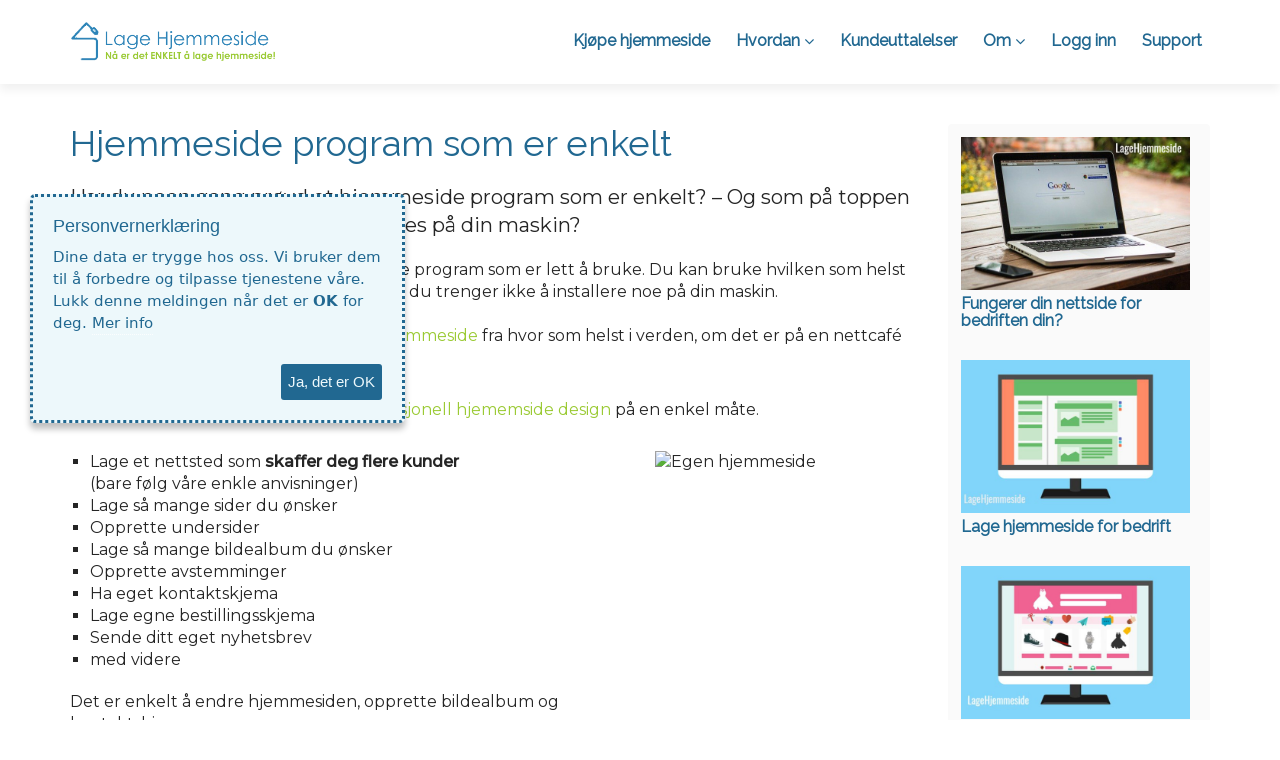

--- FILE ---
content_type: text/html; charset=UTF-8
request_url: https://lagehjemmeside.no/hjemmeside-program-som-er-enkelt-15082009
body_size: 11264
content:
<!DOCTYPE html>
<html lang="no">
<head>
<!--RSS-->
<link href="index.php?rss=news" rel="alternate" type="application/rss+xml" title="Nyheter" />
<meta property="og:title" content="Lage Hjemmeside" /><meta property="og:description" content="" /><link rel="stylesheet" href="//easyedit.b-cdn.net/nullstill23.css" media="print" onload="this.media='all'">
<link rel="stylesheet" href="https://maxcdn.bootstrapcdn.com/bootstrap/3.3.7/css/bootstrap.min.css">
<link rel="stylesheet" href="CSS/template_maskin28.min.css?1768964026" type="text/css" media="screen" class="template-css">
<script src="//ajax.googleapis.com/ajax/libs/jquery/1.12.4/jquery.min.js" type="text/javascript"></script>
<link rel="stylesheet" href="https://cdnjs.cloudflare.com/ajax/libs/animate.css/3.5.2/animate.min.css">
<link rel="stylesheet" href="https://cdnjs.cloudflare.com/ajax/libs/font-awesome/4.7.0/css/font-awesome.min.css" media="print" onload="this.media='all'">


<link type="text/css" rel="stylesheet" href="data/news.css?1768964026" />

<!-- Få et slikt selgende nettsted på easyedit.no du også! ;-) -->
<meta charset="utf-8">
<meta http-equiv="X-UA-Compatible" content="IE=edge">
<meta name="viewport" content="width=device-width, initial-scale=1">
<TITLE>Hjemmeside program som er enkelt &raquo; Lage Hjemmeside</TITLE><meta name="description" content="" /><meta name="keywords" content="" />

<!-- Favicons -->
<link href="img/favicon.png" rel="icon">
<link href="img/apple-touch-icon.png" rel="apple-touch-icon">
<script async onload="HockeyStack.init('3d3d8f0ab17fc556af18488ce68721')" src="https://cdn.jsdelivr.net/npm/hockeystack@latest/hockeystack.min.js"></script>
<!-- Facebook Pixel Code -->
<script>
!function(f,b,e,v,n,t,s)
{if(f.fbq)return;n=f.fbq=function(){n.callMethod?
n.callMethod.apply(n,arguments):n.queue.push(arguments)};
if(!f._fbq)f._fbq=n;n.push=n;n.loaded=!0;n.version='2.0';
n.queue=[];t=b.createElement(e);t.async=!0;
t.src=v;s=b.getElementsByTagName(e)[0];
s.parentNode.insertBefore(t,s)}(window,document,'script',
'https://connect.facebook.net/en_US/fbevents.js');
 fbq('init', '423315814944555'); 
fbq('track', 'PageView');
</script>
<noscript>
 <img height="1" width="1" 
src="https://www.facebook.com/tr?id=423315814944555&ev=PageView
&noscript=1"/>
</noscript>
<!-- End Facebook Pixel Code -->
<!-- Pixel Code for Analyzz -->
<script async src="https://app.analyzz.com/pixel/hVeSwIuChNo2cPkR"></script>
<!-- END Pixel Code -->
</head>
<body id="easyedit-i-bruk" data-p="4" data-m="2"  id="body"><div class="bodywrapper">
  <!--==========================
    Top Bar
  ============================-->
  <section style="display:none;;" id="topbar" class="d-none d-lg-block">
    <div class="container clearfix">
      <div class="contact-info pull-left">
        <div class="contact-info pull-left">
        <i class="fa fa-envelope-o"></i> <a href="/cdn-cgi/l/email-protection#d6a5a3a6a6b9a4a296bab7b1b3bebcb3bbbbb3a5bfb2b3f8b8b9"><span class="__cf_email__" data-cfemail="384b4d4848574a4c7854595f5d50525d55555d4b515c5d165657">[email&#160;protected]</span></a>
        <i class="fa fa-phone"></i> <a href="tel:45059000">45059000</a>
      </div>

      </div>
      <div class="social-links pull-right">
        <a target="_blank" style="display: none;" href="#" class="twitter"><i class="fa fa-twitter"></i></a>
        <a target="_blank" style="display: ;" href="https://www.facebook.com/lagehjemmeside.no/" class="facebook"><i class="fa fa-facebook"></i></a>
        <a target="_blank" style="display: none;" href="#" class="instagram"><i class="fa fa-instagram"></i></a>
        <a target="_blank" style="display: none;" href="#" class="google-plus"><i class="fa fa-google-plus"></i></a>
        <a target="_blank" style="display: ;" href="https://www.youtube.com/user/lagehjemmeside" class="linkedin"><i class="fa fa-youtube-square"></i></a>
      </div>
    </div>
  </section>

  <!--==========================
    Header
  ============================-->
  <header id="header">
    <div class="container">

      <div id="logo" class="pull-left">
        <h1><a href="/" class="scrollto"><img src="/web_images/lage-hjemmeside-logo.png" style="border:0" id="WebsiteLogo" alt="Lage Hjemmeside" /></a></h1>
      </div>

      <nav id="nav-menu-container">
          <div class="basic21menu">
            <ul>
<li class="menu57"><a href="kjope-hjemmeside"><span>Kjøpe hjemmeside</span></a></li>
<li class="menu69"><a href="hvordan"><span>Hvordan</span></a><ul>
<li class="menu80"><a href="Intro-Din-webdesign"><span>Intro: Din webdesign</span></a></li>
<li class="menu77"><a href="redigering-steg-for-steg"><span>Redigering steg for steg</span></a></li>
<li class="menu74"><a href="Hvordan-bruke-striper"><span>Hvordan bruke striper</span></a></li>
<li class="menu76"><a href="sette-inn-bilde"><span>Sette inn bilde</span></a></li>
<li class="menu71"><a href="sette-inn-video-pa-hjemmesiden"><span>Sette inn video</span></a></li>
<li class="menu72"><a href="meny-endre-rekkefolge-og-undermeny"><span>Meny: Endre rekkefølge og undermeny</span></a></li>
<li class="menu78"><a href="bruke-apps"><span>Bruke APPs</span></a></li>
<li class="menu81"><a href="skrive-nyheter-blogg"><span>Skrive nyheter/ blogg</span></a></li>
<li class="menu82"><a href="gdpr-gjort-enklere"><span>GDPR gjort enklere</span></a></li>
<li class="menu70"><a href="case-arkitekt"><span>Case - Arkitekt</span></a></li>
<li class="menu79"><a href="case-flytte-en-hjemmeside"><span>Case - Flytte en hjemmeside</span></a></li>
<li class="menu75"><a href="for-deg-som-har-oppgradert"><span>For deg som har oppgradert</span></a></li>
</ul></li>
<li class="menu46"><a href="kundeuttalelser"><span>Kundeuttalelser</span></a></li>
<li class="menu48"><a href="om"><span>Om</span></a><ul>
<li class="menu2"><a href="Kontakt"><span>Kontakt</span></a></li>
<li class="menu5"><a href="aktuelt"><span>Aktuelt</span></a></li>
<li class="menu50"><a href="om-lagehjemmeside.no"><span>Om LageHjemmeside.no</span></a></li>
</ul></li>
<li class="menu51"><a href="loggin"><span>Logg inn</span></a></li>
<li class="menu47"><a href="support"><span>Support</span></a></li>
</ul>
          </div>
          <script data-cfasync="false" src="/cdn-cgi/scripts/5c5dd728/cloudflare-static/email-decode.min.js"></script><script>
              $(".basic21menu > ul").addClass('nav-menu');
              $(".basic21menu ul > li").has( "ul" ).addClass('menu-has-children');
              $(".basic21menu > ul > li > ul > li >ul ").addClass('sub-menu');
              $(".basic21menu>ul>li.menu-has-children>a").addClass("dropdown-toggle").attr("data-toggle","dropdown"); 
          </script> 
      </nav><!-- #nav-menu-container -->
    </div>
  </header><!-- #header -->

  <div class="portlet" style="margin-top:20px;margin-bottom:20px;padding-top:20px;padding-bottom:20px"><section>
<div class="container">
<div class="row">
<div class="portlet-container    ui-sortable col-sm-9">
<div class="portlet"><h1>Hjemmeside program som er enkelt</h1></div><div class="portlet" style="font-size:20px;margin-bottom:20px">Har du noen gang prøvd et hjemmeside program som er enkelt? – Og som på toppen av det hele ikke trenger å installeres på din maskin?</div><div class="portlet" style="margin-bottom:20px"><p>LageHjemmeside er et enkelt&nbsp;hjemmeside program&nbsp;som er lett å bruke. Du kan bruke hvilken som helst datamaskin som er tilknyttet internett, og du trenger ikke å installere noe på din maskin.<br><br>Dét betyr at du kan redigere <a href="/">din egen hjemmeside</a> fra hvor som helst i verden, om det er på en nettcafé eller på en skolepc.</p><p>Du kan dermed lage nettsted med <a href="enkelt-a-fa-profesjonell-hjemmeside-design-15082009">profesjonell hjememside design</a> på en enkel måte.</p></div><div class="portlet" style="margin-bottom:20px">
<div class="row">
<div class="portlet-container  ui-sortable col-sm-8">
<div class="portlet" style="margin-bottom:20px"><ul><li>Lage et nettsted som <strong>skaffer deg flere kunder</strong> <br>(bare følg våre enkle anvisninger)&nbsp;</li><li>Lage så mange sider du ønsker</li><li>Opprette undersider</li><li>Lage så mange bildealbum du ønsker</li><li>Opprette avstemminger</li><li>Ha eget kontaktskjema</li><li>Lage egne bestillingsskjema</li><li>Sende ditt eget nyhetsbrev</li><li>med videre</li></ul></div><div class="portlet" style="margin-bottom:20px"><p>Det er enkelt å endre hjemmesiden, opprette bildealbum og kontaktskjema.<br><br>Slik starter du:</p></div><div class="portlet" style="margin-bottom:20px"><ul><li>Opprett din konto hos oss (enkelt)<br></li><li>Pek ditt domene til oss (Vi viser deg hvordan. )</li><li>Din nettside ligger ute på nettet, og du kan når som helst redigere din hjemmesiden med vårt program</li></ul></div><div class="portlet" style="margin-bottom:20px"><p>Enklere blir det ikke!<br></p></div>
</div>
<div class="portlet-container  ui-sortable col-sm-4">
<div class="portlet">
<img class="img-responsive" src="//flexweb-prebenolsensangv.netdna-ssl.com/easyedit/bilde-3-2.jpg" data-uncropped-src="//flexweb-prebenolsensangv.netdna-ssl.com/easyedit/bilde-3-2.jpg" alt="Egen hjemmeside">
</div>
</div>
</div>
</div><div class="portlet simpleshadow low-contrast" style="font-size:25px;margin-bottom:40px;padding-top:10px;padding-right:10px;padding-bottom:10px;padding-left:10px;border-radius:5px">“Nå har jeg endelig full kontroll på å lage nettside<br>uten å måtte kunne HTML” (kunde)</div><div class="portlet" style="margin-bottom:20px">
<div class="row">
<div class="portlet-container  ui-sortable col-sm-12">
<div class="portlet"><h3>Så enkelt kommer du i gang<br></h3></div><div class="portlet" style="margin-bottom:20px"><ul><li>Opprett en konto!<br>(Du har 30 dager å prøve på. Ingen forpliktelse.)<br><br></li><li>Velg start-utseendet du vil bruke<br>(Dette kan du enkelt tilpasse dine farger og logo)<br><br></li><li>Gjør de endringene du ønsker å gjøre.<br><br></li><li>Be oss kople dette opp til din nettadresse/ domene<br>(eks. "snekkerole.no")</li></ul></div></div>
</div>
</div><div class="portlet" style="margin-bottom:30px;text-align:left">
<a class="btn btn-success btn-lg btn-block" href="https://lagehjemmeside.no/#bestilling">Ja, jeg vil prøve LageHjemmeside! <i class="fa fa-arrow-circle-right"></i><small>30 dagers gratis prøvetid</small></a>
</div><div class="portlet high-contrast" style="margin-bottom:20px;padding-top:10px;padding-right:10px;padding-bottom:10px;padding-left:10px;border-radius:5px">
<div class="row">
<div class="portlet-container  ui-sortable col-sm-2">
<div class="portlet">
<img class="img-responsive" src="./web_images/direkteopplastet/5d848fe88f1a4_prebensangvikmarkedsfringsekspert1.jpg" data-uncropped-src="./web_images/direkteopplastet/5d848fe88f1a4_prebensangvikmarkedsfringsekspert1.jpg">
</div>
</div>
<div class="portlet-container  ui-sortable col-sm-10">
<div class="portlet" style="margin-bottom:-20px"><h4>Om forfatteren<br></h4></div><div class="portlet" style="margin-bottom:-20px"><h3>Preben Sangvik<br></h3></div><div class="portlet" style="margin-bottom:10px">Preben har jobbet med hjemmesider og salg og markedsføring på nett i mer enn 15 år. Han brenner for å hjelpe små og mellomstore bedrifter å lykkes med å få flere kunder.<br></div><div class="portlet">Vil du ha hjelp av Preben?<br>Du treffer ham på <a href="/cdn-cgi/l/email-protection#a1d1d3c4c3c4cfe1cdc0c6c4c9cbc4ccccc4d2c8c5c48fcfce" class="text-light"><span class="__cf_email__" data-cfemail="89f9fbecebece7c9e5e8eeece1e3ece4e4ecfae0edeca7e7e6">[email&#160;protected]</span></a>&nbsp;og telefon 45059000.<br></div></div>
</div>
</div><div class="portlet low-contrast" style="margin-bottom:20px;padding-top:10px;padding-right:10px;padding-bottom:10px;padding-left:10px;border-radius:5px"> 
<div id="commentListDiv"><div id="commentListNoItem"> Vær den første til å skrive en kommentar!</div></div>
<a name="comment" id="comment"></a><script data-cfasync="false" src="/cdn-cgi/scripts/5c5dd728/cloudflare-static/email-decode.min.js"></script><script language="JavaScript" type="text/javascript">
<!--
function commentCheck(){
var filter=/^(.+)@(.+).(.+)$/i

if(document.getElementById("commentbox[Comment]").value.length<1){alert("Comment is incorrect!");return false;}
if(document.getElementById("commentbox[Username]").value.length<1){alert("Name is incorrect!");return false;}
if (!( filter.test( document.getElementById("commentbox[Email]").value ))){alert("E-mail is incorrect!");return false;}
if(document.getElementById("commentItemCaptcha").value.length<4){alert("VAnti-spam koden er feil skrevet!");return false;}}
-->
</script><div id="commentItemDiv">
<form action="#comment" method="post" onSubmit="return commentCheck()">
<fieldset>
<div class="commentItem" style="float:left; width:48%"><div class="commentCaption"><label for="commentbox[Username]">(*) Ditt navn</label></div>
<div class="commentItem"><input type="text" name="commentbox[Name]" id="commentbox[Name]" class="commentsName" value="" /><input type="text" name="commentbox[Username]" id="commentbox[Username]" value="" /></div></div>
<div class="commentItem" style="float:right; width:48%"><div class="commentCaption"><label for="commentbox[Email]">(*) Din epost</label></div>
<div class="commentItem"><input type="text" name="commentbox[Email]" id="commentbox[Email]" value="" /></div></div>
<div class="commentItem" style="float:left; width:48%"><div class="commentCaption"><label for="commentbox[Website]">Din hjemmeside</label></div>
<div class="commentItem"><input type="text" name="commentbox[Website]" id="commentbox[Website]" value="" /></div></div>
<div class="commentItem" style="float:right; width:48%"><div class="commentCaption"><label for="commentbox[Captcha]">(*) Skriv inn koden: (<a href="javascript:;" onClick="window.open('index.php?supermode=contact&c=help', 'code', 'height=200, width=200, menubar=no, toolbar=no, location=no, status=no')">?</a>)</label></div>
<div class="commentItem"><input type="text" name="commentbox[Captcha]" id="commentItemCaptcha" class="commentCaptcha" /><img src="index.php?supermode=contact&c=image" class="commentCaptcha" alt="" /></div></div><div class="commentItem" style="clear:both"><div class="commentCaption"><label for="commentbox[Comment]">(*) Legg inn min kommentar</label></div>
<div class="commentItem"><textarea name="commentbox[Comment]" id="commentbox[Comment]"></textarea></div></div>


<div id="commentItemSubmit"><input type="submit" value="Legg inn min kommentar" /><span>(*) Må fylles ut</span></div>


<div id="commentItem" style="display:none"><div class="commentCaption">
<div class="commentItemCheck"><input name="commentbox[Private]" id="commentbox[Private]" type="checkbox" value="1" /></div>
Hold mine data privat</div>
</div>
<div id="commentItem">

<input name="ctype" type="hidden" value="page" />
<input name="cid" type="hidden" value="2_4" />
<input name="chash" type="hidden" value="cGFnZXx8fDJ8fHw=" />

</div>
</fieldset>
</form>
</div>
</div>
</div>
<div class="portlet-container    ui-sortable col-sm-3">
<div class="portlet nyheterside low-contrast" style="padding-top:10px;padding-right:10px;padding-bottom:10px;padding-left:10px;border-radius:4px"><div class="row">
<div class="portlet-container col-sm-12  ui-sortable">
<div class="portlet hidedate zoomnews hidelink hidedescription">
<div class="NewsItem"><div class="nyhetswrap">
<div class="nyhetskolonne1"><div class="NewsThumb"><a href="n_39_Fungerer-din-nettside-for-bedriften-din"><img alt="Fungerer din nettside for bedriften din?" src="/web_images/direkteopplastet/6093ae8664855_SEOLageHjemmeside.jpeg" style="max-width:_NEWSY_WIDTHLISTIMAGE" /></a></div></div>
<div class="nyhetskolonne2"><div class="NewsTitle"><h1><a href="n_39_Fungerer-din-nettside-for-bedriften-din">Fungerer din nettside for bedriften din?</a></h1></div>
<div class="NewsDate" rel="06-05-2021"><a href="n_39_Fungerer-din-nettside-for-bedriften-din">06-05-2021</a></div>
<div class="NewsOverview">Et nettsted er et must-ha markedsføringsverktøy for småbedriftseiere, men bare fordi du har et nettsted oppe, betyr ikke det at det gjør det det skal gjøre når det gjelder markedsføring og salg.</div><a style="margin-top:15px;" href="n_39_Fungerer-din-nettside-for-bedriften-din" class="nyhetslink">Les mer</a></div>
</div></div><div class="nyhetsbrekk"></div><style>.nyhetsbrekk{clear:both;}</style>
<!-- vis  og   -->
<div class="NewsItem"><div class="nyhetswrap">
<div class="nyhetskolonne1"><div class="NewsThumb"><a href="n_38_Lage-hjemmeside-for-bedrift"><img alt="Lage hjemmeside for bedrift" src="/web_images/direkteopplastet/609114f4d727f_LageHjemmeside.jpeg" style="max-width:_NEWSY_WIDTHLISTIMAGE" /></a></div></div>
<div class="nyhetskolonne2"><div class="NewsTitle"><h1><a href="n_38_Lage-hjemmeside-for-bedrift">Lage hjemmeside for bedrift</a></h1></div>
<div class="NewsDate" rel="04-05-2021"><a href="n_38_Lage-hjemmeside-for-bedrift">04-05-2021</a></div>
<div class="NewsOverview"><p style="margin-bottom: 0cm;">Når du skal kjøpe din første hjemmeside for bedrift, så er det viktig å gjøre det smart. En god nettside er for å få nye kunder. Vi vil gjerne dele noen gode tips til deg for at du skal lykkes med din hjemmeside for å nå din kundgruppe.</p></div><a style="margin-top:15px;" href="n_38_Lage-hjemmeside-for-bedrift" class="nyhetslink">Les mer</a></div>
</div></div><div class="nyhetsbrekk"></div><style>.nyhetsbrekk{clear:both;}</style>
<!-- vis  og   -->
<div class="NewsItem"><div class="nyhetswrap">
<div class="nyhetskolonne1"><div class="NewsThumb"><a href="n_37_Kjope-hjemmeside-for-netthandel"><img alt="Kjøpe hjemmeside for netthandel" src="/web_images/direkteopplastet/6087e55635c08_image1.jpeg" style="max-width:_NEWSY_WIDTHLISTIMAGE" /></a></div></div>
<div class="nyhetskolonne2"><div class="NewsTitle"><h1><a href="n_37_Kjope-hjemmeside-for-netthandel">Kjøpe hjemmeside for netthandel</a></h1></div>
<div class="NewsDate" rel="27-04-2021"><a href="n_37_Kjope-hjemmeside-for-netthandel">27-04-2021</a></div>
<div class="NewsOverview">For hvert nettside som har stor suksess, er det bokstavelig talt hundrevis som faller langs veien. Netthandel er i ferd med å bli normen for forbrukerne, men det er viktig at de har en like god opplevelse, om ikke bedre, enn om de besøkte en butikk. Hvis du vil selge produktene dine på nettet, er det noen grunnleggende betraktninger - spesielt å gjøre med nettstedsdesign - som er avgjørende for å konvertere besøkende til nettsteder. Her er noen grunnleggende nettstedsdesign som må vurderes på netthandelsnettsteder for å sikre en god brukeropplevelse, og for å lede kundeemner og salg.</div><a style="margin-top:15px;" href="n_37_Kjope-hjemmeside-for-netthandel" class="nyhetslink">Les mer</a></div>
</div></div><div class="nyhetsbrekk"></div><style>.nyhetsbrekk{clear:both;}</style>
<!-- vis  og   --></div>
</div></div></div></div>
</div>
</div>
</section></div>


  <!--==========================
    Footer
  ============================-->
  <footer id="footer">
    <div class="container">
      <div class="row">
        <div class="col-lg-4">
          <h3>Smart hjemmeside</h3>
<p>I 2009 startet vi Norges mest lettbrukte hjemmesideverktøy. I 2019 lanserte vi den nye ANNERLEDES løsningen som&nbsp;kan hjelpe deg å få flere kunder automatisk - som en markedsmaskin.</p>
<p>Copyright © 2009 - 2019 Lage Hjemmeside</p>
<iframe style="display: none;" width="300" height="150"></iframe><iframe style="display: none;" width="300" height="150"></iframe>
        </div>
        <div class="col-lg-4">
          <h3>Sjekk her</h3>
<ul>
<li><a href="kjope-hjemmeside">Kjøpe ferdig hjemmeside</a></li>
<li><a href="aktuelt">Aktuelt</a></li>
<li><a href="personvern">Personvern</a></li>
</ul>
<iframe style="display: none;" width="300" height="150"></iframe><iframe style="display: none;" width="300" height="150"></iframe>
        </div>
        <div class="col-lg-4">
          <h3>Kontaktinfo</h3>
<p><b>Lage Hjemmeside</b> - Snarveien 26 - 4870 Fevik </p>
<p><strong>Telefon</strong>&nbsp;45059000</p>
<p><strong>Epost:</strong>&nbsp;<a href="/cdn-cgi/l/email-protection" class="__cf_email__" data-cfemail="45363035352a373105292422202d2f20282820362c21206b2b2a">[email&#160;protected]</a></p>
<iframe style="display: none;" width="300" height="150"></iframe><iframe style="display: none;" width="300" height="150"></iframe>
        </div>
      </div>
    </div>
  </footer><!-- #footer -->

  <a href="#" class="back-to-top"><i class="fa fa-chevron-up"></i></a>


  
 


  <style>
    :root {
   --standard-color1:rgb(33, 104, 145);
   --standard-color2:#9ACA33;
   
   --light-standard-color1:rgb(237, 248, 251);
   
   --callout: #9ACA33;

	 --standard-font-color:rgb(37, 37, 37);
   --standard-font-size :16px;
      
   --light-standard-color:rgb(237, 248, 251);

      
   --standard-green:#5cb85c;
   --darker-green:#3c763d;
   --hover-green:#459a45;
   --very-light-green:#dff0d8;
   --darker-light-green:#d6e9c6;
      
   --standard-blue:rgb(40, 94, 165);
   --darker-blue:#245482;
   --hover-blue:rgb(33, 77, 135);
      
      
   --standard-lightblue:#5bc0de;
   --darker-lightblue:#53b3d1;
   --hover-lightblue:#57b3d1;
   --very-light-lightblue:#d9edf7;

  
   --standard-orange:#f0ad4e;
   --darker-orange:#db9434;
   --hover-orange:#eea236;
   --very-light-orange:#fcf8e3;
      
   --standard-red:#d9534f;
   --darker-red:#c43c38;
   --hover-red:#d43f3a;
   --very-light-red:#f2dede;
      
   --standard-light:#ffffff;
   --standard-darker-light:#ebebeb;
   --standard-light-font-color:#707070;
      
    --high-contrast-background-color:rgb(33, 104, 145);
    --high-contrast-text-color:#ffffff;
    --middle-contrast-background-color:rgb(182, 215, 168);
    --middle-contrast-text-color:rgb(0, 0, 0);
          --low-contrast-background-color:#fafafa;

   --gdpr-background:#3b3646;
   --gdpr-headline:#ee4b5a;
   --gdpr-message:#ffffff;
   --gdpr-border:;
   --gdpr-button-text-color: #000000;
   --button-border-width-standard: 1px;
      
    }
    
        /****************standard colors********************/
    .btn .fa {transition: 0.5s;}
.btn {border: var(--button-border-width-standard) solid transparent;}   
.btn-default{color: var(--standard-color1) !important;background-color: transparent !important;border-color: var(--standard-color1);}
.btn-defaultinvers:hover{color: var(--standard-color1) !important;background-color:transparent !important;border-color: var(--standard-color1) !important;}
.btn-default i.fa, .btn-defaultinvers:hover i.fa {color: var(--standard-color1)!important;}
.btn-default:hover, .btn-defaultinvers {color: #fff!important;background-color: var(--standard-color1)!important;border-color: var(--standard-color1)!important;}
.btn-default:hover i.fa, .btn-defaultinvers i.fa {color: #fff!important;}
    
.btn-success, .btn-successinvers:hover{color: #fff!important;background-color: var(--standard-green);border-color: var(--darker-green);}
.btn-success i.fa {color: #fff!important;}
.btn-success:hover {color: #fff!important;background-color: var(--darker-green);border-color: var(--darker-green);}
.btn-success:hover i.fa {color: #fff!important;}
.btn-successinvers {color: var(--darker-green)!important;background-color: #fff;border-color: var(--darker-green);}
.btn-successinvers i.fa {color: var(--darker-green) !important;} 
.btn-successinvers:hover i.fa {color: #fff !important;} 
    
.btn-primary, .btn-primaryinvers:hover{color: #fff!important;background-color: var(--standard-blue);border-color: var(--darker-blue);}
.btn-primary i.fa {color: #fff!important;}
.btn-primary:hover {color: #fff!important;background-color: var(--darker-blue);border-color: var(--darker-blue);}
.btn-primary:hover i.fa {color: #fff!important;}
.btn-primaryinvers {color: var(--darker-blue)!important;background-color: #fff;border-color: var(--darker-blue);}
.btn-primaryinvers i.fa {color: var(--darker-blue) !important;} 
.btn-primaryinvers:hover i.fa {color: #fff !important;} 
    
.btn-info, .btn-infoinvers:hover{color: #fff!important;background-color: var(--standard-lightblue);border-color: var(--darker-lightblue);}
.btn-info i.fa {color: #fff!important;}
.btn-info:hover {color: #fff!important;background-color: var(--darker-lightblue);border-color: var(--darker-lightblue);}
.btn-info:hover i.fa {color: #fff!important;}
.btn-infoinvers {color: var(--darker-lightblue)!important;background-color: #fff;border-color: var(--darker-lightblue);}
.btn-infoinvers i.fa {color: var(--darker-lightblue) !important;} 
.btn-infoinvers:hover i.fa {color: #fff !important;} 
    
.btn-warning, .btn-warninginvers:hover{color: #fff!important;background-color: var(--standard-orange);border-color: var(--darker-orange);}
.btn-warning i.fa {color: #fff!important;}
.btn-warning:hover {color: #fff!important;background-color: var(--darker-orange);border-color: var(--darker-orange);}
.btn-warning:hover i.fa {color: #fff!important;}
.btn-warninginvers {color: var(--darker-orange)!important;background-color: #fff;border-color: var(--darker-orange);}
.btn-warninginvers i.fa {color: var(--darker-orange) !important;} 
.btn-warninginvers:hover i.fa {color: #fff !important;} 
    
.btn-danger, .btn-dangerinvers:hover{color: #fff!important;background-color: var(--standard-red);border-color: var(--darker-red);}
.btn-danger i.fa {color: #fff!important;}
.btn-danger:hover {color: #fff!important;background-color: var(--darker-red);border-color: var(--darker-red);}
.btn-danger:hover i.fa {color: #fff!important;}
.btn-dangerinvers {color: var(--darker-red)!important;background-color: #fff;border-color: var(--darker-red);}
.btn-dangerinvers i.fa {color: var(--darker-red) !important;} 
.btn-dangerinvers:hover i.fa {color: #fff !important;} 
    
.btn-light, .btn-lightinvers:hover{color: var(--standard-light-font-color)!important;background-color: var(--standard-light);border-color: var(--standard-light);}
.btn-light i.fa {color: var(--standard-light-font-color)!important;}
.btn-light:hover {color: var(--standard-light-font-color)!important;background-color: var(--standard-darker-light);border-color: var(--standard-darker-light);}
.btn-light:hover i.fa {color: var(--standard-light-font-color)!important;}
.btn-lightinvers {color: var(--standard-light)!important;background-color: transparent;border-color: var(--standard-light);}
.btn-lightinvers i.fa {color: var(--standard-light) !important;} 
.btn-lightinvers:hover i.fa {color: var(--standard-light-font-color) !important;}

.btn-contrast, .iform .ibutton, .formdesign1 input.ibutton, .kontaktknapp{color: #fff!important;background-color: var(--callout)!important;border-color: var(--callout)!important;}
.btn-contrast i.fa, .iform .ibutton i.fa, .formdesign1 input.ibutton i.fa, .kontaktknapp i.fa {color: #fff!important;}
.btn-contrast:hover, .iform .ibutton:hover, .formdesign1 input.ibutton:hover, .kontaktknapp:hover {color: var(--callout)!important;background-color: transparent!important;border-color: var(--callout)!important;}
.btn-contrast:hover i.fa, .iform .ibutton:hover i.fa, .formdesign1 input.ibutton:hover i.fa, .kontaktknapp:hover i.fa {color: var(--callout)!important;}

.btn-contrastinvers {color: var(--callout) !important;background-color: transparent;border-color: var(--callout);}
.btn-contrastinvers i.fa {color: var(--callout) !important;}   
.btn-contrastinvers:hover{background-color: var(--callout);border-color: var(--callout);}
.btn-contrastinvers:hover i.fa, .btn-contrastinvers:hover {color: #fff !important;}
    
.panel-success>.panel-heading {color: var(--darker-green);background-color: var(--very-light-green);border-color: var(--darker-light-green);}
.panel-success {border-color: var(--darker-light-green);}
.panel-default>.panel-heading {color: var(--standard-font-color);background-color: var(--light-standard-color);border-color: var(--light-standard-color);}
.panel-default {border-color: var(--light-standard-color);}
.panel-primary>.panel-heading {color: #fff;background-color: var(--standard-blue);border-color: var(--standard-blue);}
.panel-primary {border-color: var(--standard-blue);}
.panel-info>.panel-heading {color: var(--standard-blue);background-color: var(--very-light-lightblue);border-color: var(--very-light-lightblue);}
.panel-info {border-color: var(--standard-lightblue);}
.panel-warning>.panel-heading {color: var(--standard-orange);background-color: var(--very-light-orange);border-color: var(--very-light-orange);}
.panel-warning {border-color: var(--standard-orange);}
.panel-danger>.panel-heading {color: var(--standard-red);background-color: var(--very-light-red);border-color: var(--very-light-red);}
.panel-danger {border-color: var(--standard-red);}
.btn:hover {margin-top: -3px;margin-bottom: 3px;}   
    
.text-default {color:var(--standard-color1);}
.text-success {color:var(--standard-green);}
.text-primary {color:var(--standard-blue);}
.text-info {color:var(--standard-lightblue);}
.text-warning {color:var(--standard-orange);}
.text-danger  {color:var(--standard-red);}
.text-hidden  {color:var(--standard-font-color);}
.text-contrast  {color:var(--callout);}
.text-light  {color:var(--standard-light);}
    
.text-default:hover {color:var(--standard-color2);}
.text-success:hover {color:var(--hover-green);}
.text-primary:hover {color:var(--hover-blue);}
.text-info:hover {color:var(--hover-lightblue);}
.text-warning:hover {color:var(--hover-orange);}
.text-danger:hover  {color:var(--hover-red);}
.text-hidden:hover  {color:var(--hover-font-color);}
.text-contrast:hover  {color:var(--standard-color1);}
.text-light:hover  {color:var(--standard-darker-light);}
    
 i.fano {color: var(--standard-color2) !important;}
 .high-contrast {background-color:var(--high-contrast-background-color);color:var(--high-contrast-text-color);}
 .high-contrast .fa,  .high-contrast h1,  .high-contrast h2,  .high-contrast h3, .high-contrast h4, .high-contrast h5, .high-contrast h6 {color:var(--high-contrast-text-color) !important;} 
 .middle-contrast {background-color:var(--middle-contrast-background-color);color:var(--middle-contrast-text-color) !important;}
 .middle-contrast .fa,  .middle-contrast h1,  .middle-contrast h2,  .middle-contrast h3, .middle-contrast h4, .middle-contrast h5, .middle-contrast h6 {color:var(--middle-contrast-text-color) !important;} 
 .low-contrast {background-color:var(--low-contrast-background-color);}

#gdpr-cookie-message {background-color: var(--light-standard-color1) !important;border:3px dotted var(--callout);}
#gdpr-cookie-message h4, #gdpr-cookie-message a, #gdpr-cookie-message h5 {color: var(--callout) !important;}
#gdpr-cookie-message button, button#ihavecookiesBtn {background-color: var(--callout) !important;color:var(--light-standard-color1) !important;}
#gdpr-cookie-message p, #gdpr-cookie-message ul,  div#gdpr-cookie-types label {color:var(--callout) !important;}
    
#gdpr-cookie-messaage {background-color: var(--gdpr-background) !important;border:var(--gdpr-border);}
#gdpr-cookie-messaage h4, #gdpr-cookie-messaage a, #gdpr-cookie-messaage h5 {color: var(--gdpr-headline) !important;}
#gdpr-cookie-messaage button, button#ihavecookiesBtn {background-color: var(--gdpr-headline) !important;color:var(--gdpr-button-text-color) !important;}
#gdpr-cookie-messaage p, #gdpr-cookie-messaage ul,  div#gdpr-cookie-typesage label {color:var(--gdpr-message) !important;}
    
#gdpr-cookie-message {background-color: var(--light-standard-color1) !important;border:3px dotted var(--standard-color1);}
#gdpr-cookie-message h4, #gdpr-cookie-message a, #gdpr-cookie-message h5 {color: var(--standard-color1) !important;}
#gdpr-cookie-message button, button#ihavecookiesBtn {background-color: var(--standard-color1) !important;color:var(--light-standard-color1) !important;}
#gdpr-cookie-message p, #gdpr-cookie-message ul,  div#gdpr-cookie-types label {color:var(--standard-color1) !important;}
.NewsThumb img {max-width: 400px;}
    
    /*end standard*/    
.back-to-top {background: var(--standard-color1);z-index: 90001;}
.back-to-top i.fa {color: var(--light-standard-color1) !important;}
.back-to-top:hover {background: var(--standard-color2);}

#topbar {background-color: rgb(33, 104, 145) !important;border-color: #eeeeee;color: rgb(255, 255, 255);}
#topbar .social-links a {color: #555555;border-color: #e9e9e9;}
#topbar .social-links a:hover {color: #2fb28c;}
    
#topbar .contact-info a:hover, #topbar .contact-info a, #topbar i.fa {color: rgb(255, 255, 255) !important;}
#topbar i.fano {color: #9ACA33 !important;}
#topbarno .contact-info a:hover, h1 em, h2 em, h3 em, h4 em, h5 em, h6 em, #topbarno .contact-info a {color: #9ACA33 !important;}
#topbarno {background-color:#fff !important;}
    
#nav-menu-container {background-color: rgba(255, 255, 255, 0);}
.sosiale-knapper {z-index: 900;position: relative;}
    
.is-sticky header#header {position: absolute !important;}    
    
@media (min-width:1180px){    
.bodywrapperno, .alternative .bodywrapper, .alternative .bodywrapper .container, .alternative .bodywrapper #topbar, .bodywrapper .containerno, #topbarno {max-width: 1180px;overflow: hidden;margin-left: auto;margin-right: auto;}
.bodywrapperno, .alternative .bodywrapper {margin-top: 60px;border-radius:13px;border:1px solid rgb(103, 83, 77);-webkit-box-shadow: 0px 0px 19px -1px rgba(0, 0, 0, 0.25);-moz-box-shadow: 0px 0px 19px -1px rgba(0, 0, 0, 0.25);box-shadow: 0px 0px 19px -1px rgba(0, 0, 0, 0.25);}
body {background: url();background-size: cover;background-attachment: fixed;background-color: #ffffff;}
.bodywrapper, .alternative .bodywrapper{background: rgba(255, 255, 255, 0.85);} 
 .frontpageno div#header-sticky-wrapper {top: 60px !important;left: 0px  !important;}  
#direkteredigeringno .bodywrapper div#header-sticky-wrapper {top: calc(60px + 128px) !important;}
    }   
 
 .moveupshadow {
background-color: rgb(237, 248, 251) !important;
border: 1px dashed rgb(33, 104, 145) !important;
}
    #footerno{ background-color: rgb(237, 248, 251) !important;}
    #footerno ul li a {
    color: #9ACA33 !important;
}
    .basic21-team-info { background-color: rgb(33, 104, 145) !important;}
    .nav-menuno a {color: rgb(33, 104, 145) !important;}
    .nav-menuno a:hover {color: #9ACA33 !important;}
    #mobile-nav .nav-menu a {color: rgb(237, 248, 251) !important;}
    #mobile-nav .nav-menu li li a {color: rgb(33, 104, 145) !important;}
     h1, h2, h3, h4, h5, h6, .NewsTitle h1 a, #header #logo h1 a {color: rgb(33, 104, 145);}
    
    #gdpr-cookie-message {
    left: 0vw;
    top: 27vh;
bottom: auto !important;}

.iform img {
    height: 36px;
}
.frontpage img#WebsiteLogo {
    -webkit-filter: brightness(0) invert(1);
    filter: brightness(0) invert(1);
}
.basic16-section h2 {
font-weight: 300;
text-transform: uppercase;
}
.basic16-section h2::after {
    	border-color: var(--high-contrast-text-color) !important;
    }
    .basic16-section h2::after {
    	border-color: var(--middle-contrast-text-color) !important;
    }
    .basic16-section h2::after {
    	border-color: var(--low-contrast-text-color) !important;
    }
.NewsTitle h1 a {text-decoration: none;}
#footer p {
    	margin-bottom: 5px;
    }
.campaign #topbar,
.campaign #header-sticky-wrapper,
.campaign footer {
 display: none;
}

@media (max-width: 991px) {
.container {
    width: auto;
}
}

@media (max-width: 768px) {
#topbar {
    display: none;
}
}
   
    h1 em, h2 em, h3 em, h4 em, h5 em, h6 em { text-decoration: underline;}
    
    
    .moveupshadow i.fa {
    color: #9ACA33 !important;
}
    .btn .fa, .moveupshadow .btn i.fa {color:#FFF !important;}
    
    
   .btn, .iform .ibutton {
    font-family: 'Montserrat', sans-serif; !important;
    font-weight: bold !important;
    letter-spacing: 1px;
    display: inline-block;
    padding-top: 10px !important;
    padding-right: 32px !important;
    padding-left: 32px !important;
    border-radius: 2px !important;
    transition: 0.5s;
    color: #fff;
    padding-bottom: 10px !important;

} 
    
    
    
    body {
      font-family: 'Montserrat', sans-serif; !important;
      color: rgb(37, 37, 37) !important;
      font-size: 16px !important;
    }
    h1, h2, h3, h4, h5, h6, .NewsTitle h1 a {
      font-family: 'Raleway', serif; !important;
      color: ;
    }
    
    .frontpage div#header-sticky-wrapper {position: absolute;width: 100%;z-index: 1000;}
    .frontpage #header {background-color: transparent !important;background-color: rgba(255, 255, 255, 0) !important;box-shadow: 0 0px 0px 0 rgba(0,0,0,1) !important;}
    #wxEditor .frontpage div#header-sticky-wrapper {position: absolute;}
    .frontpage #nav-menu-container {background-color:rgba(255, 255, 255, 0);border-radius: ;padding-right: ;}
.frontpage .is-sticky header#header {position: absolute !important;}
    .frontpage .nav-menu a, .frontpage #header #logo h1 a, .frontpage #header #logo h1 a span {color:  rgb(255, 255, 255)!important;}
    .frontpage .nav-menu li li a {color: var(--standard-color1) !important;}
    
    
        body.campaign {
      font-family: 'Montserrat', sans-serif; !important;
      color: rgb(37, 37, 37) !important;
      font-size: 20px !important;
    }
     .campaign h1, .campaign h2, .campaign h3, .campaign h4, .campaign h5, .campaign h6, .campaign .NewsTitle h1 a {
      font-family: Rajdhani,sans-serif !important;
      color: ;
    }
    .campaign .calloutbar {background-color:  !important;color:white;}
    .campaign .callout {background-color; transparent;border: 4px solid ;color:;}
     .campaign .btn {background-color:  !important}
     .campaign .btn:hover {background-color; transparent !important}
    
    .bonusheader {background-color: rgb(53, 71, 91) !important}
    
    
    
    
    h1 {
      font-size: calc(10px + 26px);
    }
    h2 {
      font-size: calc(10px + 20px) ;
    }
    h3 {
      font-size: calc(10px + 14px) ;
    }
    h4 {
      font-size: calc(10px + 8px) ;
    }
    h5 {
      font-size: calc(10px + 4px) ;
    }
    h6 {
      font-size: calc(10px + 2px) ;
    }
      #header #logo h1 a {font-size:calc(10px + 22px);}
    
   .NewsTitle h1 {font-size: calc( + 20px) ;}
     .NewsTitle h1 a {font-size: calc( + 20px - 20px) ;}
    
 a {
   color: #9ACA33;}
    
    .basic21-section h2::before {
    background: #9ACA33 !important;
    }
    
    .nav-menu a {font-family: 'Raleway', sans-serif; !important;font-size: 16px !important;}
    
    #header {
    	background-color: rgb(255, 255, 255);
    }
    #header #logo h1 a, #header #logo h1 a span {
    	color: rgb(0, 0, 0);
      font-size: 32px;
    }
    #headerno #logo h1 a, #headerno #logo h1 a span {
    	color: rgb(33, 104, 145) !important;
      font-size: 32px;
    }
    img#WebsiteLogo {
    	max-height: 40px;
    }
    div#logo {
    margin-top: -7px;
}
    .nav-menu a {
    	color: rgb(33, 104, 145);
    }
    .nav-menu li:hover>a, 
    .nav-menu .item_active>a {
    	color: #9ACA33;
    }
    .nav-menu ul {
    	background-color: #ffffff;
    }
    .nav-menu ul li a {
    	color: rgb(51, 51, 51);
    }
    .nav-menu ul li:hover>a {
    	color: rgb(33, 104, 145);
    }
    #mobile-nav-toggle i {
    	/*color: rgb(79, 173, 204);*/
      color: --standardfarge;
    }
    #footer {
      padding: 60px 0 60px;
    	background-color: rgb(51, 51, 51);
      color: rgb(255, 255, 255);
    }
    #footer h1, #footer h2, #footer h3, #footer h4, #footer h5, #footer h6 {
    	color: rgb(255, 255, 255);
      font-size: 16px;
      text-transform: uppercase;
      font-weight: 600;
    }
    #footer ul li {
    	border-bottom: 1px solid rgb(101, 101, 101);
    	padding: 5px 0;
    }
    #footer ul li:first-child {
      padding-top: 0;
  	}
    #footer ul li a {
    	color: rgb(255, 255, 255);
    }
    #footer ul li a:hover {
    	color: #2fb28c;
    }
    .portlet ul li {
    list-style: square;margin-left:20px;;
}
@media (max-width: 768px){
#header #logo img {max-height: 62px;
}
}
    
</style>
<script data-cfasync="false" src="/cdn-cgi/scripts/5c5dd728/cloudflare-static/email-decode.min.js"></script><script type="text/javascript"> (function(funnel) { var insert = document.getElementsByTagName('script')[0], script = document.createElement('script'); script.addEventListener('load', function() { window.funnelytics.init(funnel, false); }); script.src = 'https://cdn.funnelytics.io/track.js'; script.type = 'text/javascript'; script.async = true; insert.parentNode.insertBefore(script, insert); })('d23da893-f3ec-4e06-9c16-5fbf0f2112f6'); </script>

<script type="text/javascript">
(function() {
    window.sib = { equeue: [], client_key: "3jy8pwd3rx59ol3ncvik4" };
    /* OPTIONAL: email for identify request*/
    // window.sib.email_id = 'example@domain.com';
    window.sendinblue = {}; for (var j = ['track', 'identify', 'trackLink', 'page'], i = 0; i < j.length; i++) { (function(k) { window.sendinblue[k] = function() { var arg = Array.prototype.slice.call(arguments); (window.sib[k] || function() { var t = {}; t[k] = arg; window.sib.equeue.push(t);})(arg[0], arg[1], arg[2]);};})(j[i]);}var n = document.createElement("script"),i = document.getElementsByTagName("script")[0]; n.type = "text/javascript", n.id = "sendinblue-js", n.async = !0, n.src = "https://sibautomation.com/sa.js?key=" + window.sib.client_key, i.parentNode.insertBefore(n, i), window.sendinblue.page();
})();
</script>

<script type="text/javascript" src="//cdn.wishpond.net/connect.js?merchantId=1503091&writeKey=307909d4a468" async></script>
<!-- JavaScript Libraries -->
<script src="//easyedit.b-cdn.net/themes/basic21/easing.min.js"></script>
<script src="//easyedit.b-cdn.net/themes/basic21/hoverIntent.js"></script>
<script src="//easyedit.b-cdn.net/themes/basic21/superfish.min.js"></script>
<script src="//easyedit.b-cdn.net/themes/basic21/magnific-popup.min.js"></script>
<script src="//easyedit.b-cdn.net/themes/basic21/sticky.js"></script>
<!-- Template Main Javascript File -->
<script src="//easyedit.b-cdn.net/themes/basic21/main.js"></script>
<link href="https://fonts.googleapis.com/css?family=Raleway&display=swap" rel="stylesheet">
<link href="https://fonts.googleapis.com/css?family=Montserrat:400,500&display=swap" rel="stylesheet">
</div>
<script src="//easyedit.b-cdn.net/js/wow.min.js"></script> <script>new WOW().init();</script><script src="https://maxcdn.bootstrapcdn.com/bootstrap/3.3.7/js/bootstrap.min.js"></script>
<!-- tester slutt -->
<script>jQuery(document).ready(function(){ if (!jQuery.fn.colorbox)return;jQuery('a[rel^="lightbox"],a[class^="lightbox"]').colorbox({maxWidth:"95%",maxHeight:"95%",transition:"fade",slideshow:true,slideshowAuto:false});});</script><script type="text/javascript">if(!window.shoppingCart){eval("function shoppingCart(a,b){if('' != ''){window.location.href=\"index.php?p=\";}else{alert('There is no Shopping Cart Defined Here!')}}")}</script><script type='text/javascript' src='//easyedit.b-cdn.net/js/gdpr/gdpr-consent2.js'></script><script type='text/javascript' src='consent.js?1'></script><link href="//easyedit.b-cdn.net/js/gdpr/gdpr-consent3.css" rel="stylesheet"> 
<script defer src="https://static.cloudflareinsights.com/beacon.min.js/vcd15cbe7772f49c399c6a5babf22c1241717689176015" integrity="sha512-ZpsOmlRQV6y907TI0dKBHq9Md29nnaEIPlkf84rnaERnq6zvWvPUqr2ft8M1aS28oN72PdrCzSjY4U6VaAw1EQ==" data-cf-beacon='{"version":"2024.11.0","token":"100904dbcefa4f9e90b6592cbe2f7655","r":1,"server_timing":{"name":{"cfCacheStatus":true,"cfEdge":true,"cfExtPri":true,"cfL4":true,"cfOrigin":true,"cfSpeedBrain":true},"location_startswith":null}}' crossorigin="anonymous"></script>
</body>
</html>

--- FILE ---
content_type: text/html; charset=utf-8
request_url: https://embedded.wishpondpages.com/lp/2510000/?parent_url=https%3A%2F%2Flagehjemmeside.no%2Fhjemmeside-program-som-er-enkelt-15082009&embedded=true&deviceMode=desktop
body_size: 8816
content:

<!DOCTYPE html>
<html xmlns:fb="http://www.facebook.com/2008/fbml" class="popup">
  <head prefix="og: http://ogp.me/ns# fb: http://ogp.me/ns/fb# website: http://ogp.me/ns/website#">
    <meta charset="utf-8">
    <meta content="width=device-width, initial-scale=1.0" name="viewport">
    <meta content="notranslate" name="google">
    <link rel="canonical" href="https://www.wishpond.com/lp/2510000/reference" />
<meta itemprop="name" content="Popup" />
<meta itemprop="description" content=" " />
<meta name="description" content=" " />
<meta property="fb:app_id" value="627799608232580" />
<meta property="og:type" content="wishpond_wpool_a:campaign" />
<meta property="og:url" content="https://www.wishpond.com/lp/2510000/reference" />
<meta name="twitter:url" content="https://www.wishpond.com/lp/2510000/reference" />
<meta property="og:title" content="Popup" />
<meta name="twitter:title" content="Popup" />
<meta property="og:description" content=" " />
<meta name="twitter:description" content=" " />
<meta name="twitter:site" content="@CampaignCards" />
<meta name="twitter:card" content="summary" />
    <base href="https://www.wishpond.com/lp/2510000/">
    <title>Popup</title>
    

    <!--[if lte IE 9]>
  <script src="//cdnjs.cloudflare.com/ajax/libs/respond.js/1.4.2/respond.min.js" type="text/javascript"></script>
  <script src="//cdnjs.cloudflare.com/ajax/libs/Base64/1.0.0/base64.min.js" type="text/javascript"></script>
  <script>
    (function(d) { d.className = d.className + " ie9orlower" })(document.documentElement)
  </script>
<![endif]-->



    <script>!function(t,e){"object"==typeof exports&&"undefined"!=typeof module?module.exports=e():"function"==typeof define&&define.amd?define(e):t.ES6Promise=e()}(this,function(){"use strict";function t(t){return"function"==typeof t||"object"==typeof t&&null!==t}function e(t){return"function"==typeof t}function n(t){G=t}function r(t){H=t}function o(){return function(){return process.nextTick(l)}}function i(){return void 0!==z?function(){z(l)}:c()}function s(){var t=0,e=new R(l),n=document.createTextNode("");return e.observe(n,{characterData:!0}),function(){n.data=t=++t%2}}function u(){var t=new MessageChannel;return t.port1.onmessage=l,function(){return t.port2.postMessage(0)}}function c(){var t=setTimeout;return function(){return t(l,1)}}function l(){for(var t=0;t<W;t+=2){(0,Z[t])(Z[t+1]),Z[t]=void 0,Z[t+1]=void 0}W=0}function a(){try{var t=require("vertx");return z=t.runOnLoop||t.runOnContext,i()}catch(n){return c()}}function f(t,e){var n=arguments,r=this,o=new this.constructor(p);void 0===o[tt]&&k(o);var i=r._state;return i?function(){var t=n[i-1];H(function(){return T(i,o,t,r._result)})}():S(r,o,t,e),o}function d(t){var e=this;if(t&&"object"==typeof t&&t.constructor===e)return t;var n=new e(p);return g(n,t),n}function p(){}function h(){return new TypeError("You cannot resolve a promise with itself")}function _(){return new TypeError("A promises callback cannot return that same promise.")}function v(t){try{return t.then}catch(e){return ot.error=e,ot}}function w(t,e,n,r){try{t.call(e,n,r)}catch(o){return o}}function m(t,e,n){H(function(t){var r=!1,o=w(n,e,function(n){r||(r=!0,e!==n?g(t,n):E(t,n))},function(e){r||(r=!0,j(t,e))},"Settle: "+(t._label||" unknown promise"));!r&&o&&(r=!0,j(t,o))},t)}function y(t,e){e._state===nt?E(t,e._result):e._state===rt?j(t,e._result):S(e,void 0,function(e){return g(t,e)},function(e){return j(t,e)})}function b(t,n,r){n.constructor===t.constructor&&r===f&&n.constructor.resolve===d?y(t,n):r===ot?j(t,ot.error):void 0===r?E(t,n):e(r)?m(t,n,r):E(t,n)}function g(e,n){e===n?j(e,h()):t(n)?b(e,n,v(n)):E(e,n)}function A(t){t._onerror&&t._onerror(t._result),x(t)}function E(t,e){t._state===et&&(t._result=e,t._state=nt,0!==t._subscribers.length&&H(x,t))}function j(t,e){t._state===et&&(t._state=rt,t._result=e,H(A,t))}function S(t,e,n,r){var o=t._subscribers,i=o.length;t._onerror=null,o[i]=e,o[i+nt]=n,o[i+rt]=r,0===i&&t._state&&H(x,t)}function x(t){var e=t._subscribers,n=t._state;if(0!==e.length){for(var r=void 0,o=void 0,i=t._result,s=0;s<e.length;s+=3)r=e[s],o=e[s+n],r?T(n,r,o,i):o(i);t._subscribers.length=0}}function P(){this.error=null}function O(t,e){try{return t(e)}catch(n){return it.error=n,it}}function T(t,n,r,o){var i=e(r),s=void 0,u=void 0,c=void 0,l=void 0;if(i){if((s=O(r,o))===it?(l=!0,u=s.error,s=null):c=!0,n===s)return void j(n,_())}else s=o,c=!0;n._state!==et||(i&&c?g(n,s):l?j(n,u):t===nt?E(n,s):t===rt&&j(n,s))}function C(t,e){try{e(function(e){g(t,e)},function(e){j(t,e)})}catch(n){j(t,n)}}function M(){return st++}function k(t){t[tt]=st++,t._state=void 0,t._result=void 0,t._subscribers=[]}function F(t,e){this._instanceConstructor=t,this.promise=new t(p),this.promise[tt]||k(this.promise),U(e)?(this._input=e,this.length=e.length,this._remaining=e.length,this._result=new Array(this.length),0===this.length?E(this.promise,this._result):(this.length=this.length||0,this._enumerate(),0===this._remaining&&E(this.promise,this._result))):j(this.promise,N())}function N(){return new Error("Array Methods must be provided an Array")}function Y(t){return new F(this,t).promise}function q(t){var e=this;return new e(U(t)?function(n,r){for(var o=t.length,i=0;i<o;i++)e.resolve(t[i]).then(n,r)}:function(t,e){return e(new TypeError("You must pass an array to race."))})}function B(t){var e=new this(p);return j(e,t),e}function L(){throw new TypeError("You must pass a resolver function as the first argument to the promise constructor")}function D(){throw new TypeError("Failed to construct 'Promise': Please use the 'new' operator, this object constructor cannot be called as a function.")}function I(t){this[tt]=M(),this._result=this._state=void 0,this._subscribers=[],p!==t&&("function"!=typeof t&&L(),this instanceof I?C(this,t):D())}function K(){var t=void 0;if("undefined"!=typeof global)t=global;else if("undefined"!=typeof self)t=self;else try{t=Function("return this")()}catch(e){throw new Error("polyfill failed because global object is unavailable in this environment")}var n=t.Promise;if(n){var r=null;try{r=Object.prototype.toString.call(n.resolve())}catch(e){}if("[object Promise]"===r&&!n.cast)return}t.Promise=I}var U=Array.isArray?Array.isArray:function(t){return"[object Array]"===Object.prototype.toString.call(t)},W=0,z=void 0,G=void 0,H=function(t,e){Z[W]=t,Z[W+1]=e,2===(W+=2)&&(G?G(l):$())},J="undefined"!=typeof window?window:void 0,Q=J||{},R=Q.MutationObserver||Q.WebKitMutationObserver,V="undefined"==typeof self&&"undefined"!=typeof process&&"[object process]"==={}.toString.call(process),X="undefined"!=typeof Uint8ClampedArray&&"undefined"!=typeof importScripts&&"undefined"!=typeof MessageChannel,Z=new Array(1e3),$=void 0;$=V?o():R?s():X?u():void 0===J&&"function"==typeof require?a():c();var tt=Math.random().toString(36).substring(16),et=void 0,nt=1,rt=2,ot=new P,it=new P,st=0;return F.prototype._enumerate=function(){for(var t=this.length,e=this._input,n=0;this._state===et&&n<t;n++)this._eachEntry(e[n],n)},F.prototype._eachEntry=function(t,e){var n=this._instanceConstructor,r=n.resolve;if(r===d){var o=v(t);if(o===f&&t._state!==et)this._settledAt(t._state,e,t._result);else if("function"!=typeof o)this._remaining--,this._result[e]=t;else if(n===I){var i=new n(p);b(i,t,o),this._willSettleAt(i,e)}else this._willSettleAt(new n(function(e){return e(t)}),e)}else this._willSettleAt(r(t),e)},F.prototype._settledAt=function(t,e,n){var r=this.promise;r._state===et&&(this._remaining--,t===rt?j(r,n):this._result[e]=n),0===this._remaining&&E(r,this._result)},F.prototype._willSettleAt=function(t,e){var n=this;S(t,void 0,function(t){return n._settledAt(nt,e,t)},function(t){return n._settledAt(rt,e,t)})},I.all=Y,I.race=q,I.resolve=d,I.reject=B,I._setScheduler=n,I._setAsap=r,I._asap=H,I.prototype={constructor:I,then:f,"catch":function(t){return this.then(null,t)}},I.polyfill=K,I.Promise=I,I}),ES6Promise.polyfill(),function(){window._s=function(t,e,n){var r,o,i,s,u,c,l,a,f,d,p;if(null==(r=window._s)._scripts&&(r._scripts={}),null==t){for(o in d={},c=window._s._scripts)p=c[o],d[o]=p.src;return d}return"[object Object]"===Object.prototype.toString.call(t)?window._s._options=t:"[object Array]"===Object.prototype.toString.call(t)?Promise.all(function(){var e,n,r;for(r=[],e=0,n=t.length;e<n;e++)i=t[e],r.push(_s(i));return r}()):(s=t,!1===e?null!=window._s._scripts[s]?null!=n&&(n?window._s._scripts[s].resolve():window._s._scripts[s].reject(new Error("script failed to load - "+s))):(f=null,a=null,u=new Promise(function(t,e){return null!=n?n?t():e(new Error("script failed to load - "+s)):(f=t,a=e)}),window._s._scripts[s]={promise:u,resolve:f,reject:a}):null!=e&&null==window._s._scripts[s]&&(window._s._scripts[s]={src:e,promise:new Promise(function(t,r){var o,i,s;return null!=(null!=(s=window._s._options)?s.loadScript:void 0)?window._s._options.loadScript(e,t,r,n):(null==(o=window._s)._head&&(o._head=document.getElementsByTagName("head")[0]),i=document.createElement("script"),null!=n&&(i.id=n),i.src=e,i.type="text/javascript",i.onload=function(){return t()},i.onerror=function(t){return r(t)},window._s._head.insertBefore(i,window._s._head.lastChild))})}),(null!=(l=window._s._scripts[s])?l.promise:void 0)?window._s._scripts[s].promise:new Promise(function(t,e){return e(new Error("script failed to load - "+s))}))}}.call(this),function(){!function(){var t,e,n,r,o,i,s;for(i=null,r=0,o=(e=[["Edge"],["Chrome"],["MSIE","Explorer"],["Trident","Explorer"],["Firefox"],["Safari"],["Opera"]]).length;r<o;r++)if(t=e[r],-1!==navigator.userAgent.indexOf(t[0])){i=(t[1]||t[0]).toLowerCase();break}(s=document.createElement("div")).style.display="flex","flex"===s.style.display&&"explorer"!==i||(n="no-flexbox"),document.documentElement.className+=" "+(i||"other")+"-browser "+(n||"")}()}.call(this),function(){}.call(this);</script>
    <script type="text/javascript" src="//cdn.wishpond.net/connect.js?merchantId=1503091&socialCampaignId=2510000&writeKey=307909d4a468" id="connectjs" onload="_s(this.id, false, true)" onerror="_s(this.id, false, false)" async></script>
    <script type="text/javascript" src="//d30itml3t0pwpf.cloudfront.net/assets/pages_v2r-8afdae5e4132f31139e4c9795374a55eb01a4ad7d83185de770c59bbfd78a8c1.js" id="app" onload="_s(this.id, false, true)" onerror="_s(this.id, false, false)" async></script>



      <script>
  (function() {
    var link = document.createElement('link');
    link.href = '//cdnjs.cloudflare.com/ajax/libs/font-awesome/4.6.3/css/font-awesome.min.css';
    link.rel = 'stylesheet';
    link.type = 'text/css';
    document.getElementsByTagName('head')[0].appendChild(link);
  })();
</script>


      <script>
        window.disableWishpondPopupLoad = true;
      </script>

    <script>_s('connectjs', false);_s('app', false);</script>

      <script type="text/javascript">
        _s('connectjs').then(function() { Wishpond.LogoBar.start({"socialCampaignId":2510000,"campaignType":"popup","onWhiteLabelPlan":true,"poweredByDestination":"https://www.wishpond.com/signup?welcome_page=true"}) })
      </script>

      <link rel="stylesheet" media="screen" href="//d30itml3t0pwpf.cloudfront.net/assets/pages_v2_default-8a3a4eb4903ade9e9f58c2afec56937ec52023f6636d9381f0f362d7df1d4636.css" />

    <link href="//fonts.googleapis.com/css?family=Maven+Pro%7COpen+Sans" rel="stylesheet" type="text/css" />

    <style id="wp-css">#wpcPage0 { max-width:560px;min-height:387px;background-attachment:scroll;background-position:center center;background-repeat:no-repeat;background-size:cover;background-image:linear-gradient(to bottom, #ffffff 0%, #ffffff 100%);border:0 solid transparent;border-top:8px solid rgb(100%, 65%, 30%);border-radius:0px 0px 0px 0px; }
.class-based-grid.phone #wpcPage0 { min-height:502px; }
#wpcSection_3390159 { background-attachment:scroll;background-position:center center;background-repeat:no-repeat;background-size:cover; }
#wpcSection_3390159 .wpx-container { min-height:40px; }
#wpcRow_9082615 .row-container { min-height:100px;background-attachment:scroll;background-position:center center;background-repeat:no-repeat;background-size:cover; }
#wpcColumn_6864799 { background-attachment:scroll;background-position:center center;background-repeat:no-repeat;background-size:cover;padding:0px 10px 0px 10px; }
#wpcRow_1012966 .row-container { min-height:40px;background-attachment:scroll;background-position:center center;background-repeat:no-repeat;background-size:cover; }
#wpcColumn_3555919 { background-attachment:scroll;background-position:center center;background-repeat:no-repeat;background-size:cover;padding:0px 10px 0px 10px; }

#wpcInlineCell_9454833 { vertical-align:middle;width:540px; }
#wpcText_1358630 { margin:0px 0px 0px 0px; }
#wpcText_1358630 .wpc-text { padding:5px 5px 5px 5px; }

#wpcInlineCell_8639804 { vertical-align:middle;width:386px; }
#wpcText_1585357 { margin:0px 0px 0px 0px; }
#wpcText_1585357 .wpc-text { padding:5px 5px 5px 5px; }
#wpcSection_3763230 { background-attachment:scroll;background-position:center center;background-repeat:no-repeat;background-size:cover; }
#wpcRow_5026126 .row-container { min-height:100px;background-attachment:scroll;background-position:center center;background-repeat:no-repeat;background-size:cover; }
#wpcColumn_2443096 { background-attachment:scroll;background-position:center center;background-repeat:no-repeat;background-size:cover;padding:0px 10px 0px 10px; }
#wpcColumn_5709236 { background-attachment:scroll;background-position:center center;background-repeat:no-repeat;background-size:cover;padding:0px 10px 0px 10px; }
#wpcColumn_2880401 { background-attachment:scroll;background-position:center center;background-repeat:no-repeat;background-size:cover;padding:0px 10px 0px 10px; }
#wpcInlineCell_6235714 { vertical-align:middle;width:446px; }
#wpForm_7712553 { margin:0px 0px 0px 0px; }
#wpForm_7712553 .field-input { height:50px;background-attachment:scroll;background-position:center center;background-repeat:no-repeat;background-size:cover;border:1px solid #cccccc;border-radius:0px 0px 0px 0px; }
#wpForm_7712553 .field-label { font-size:14px;font-weight:bold;text-align:left;margin:0px 0px 3px 0px; }
#wpForm_7712553 .choice-label { font-size:12px; }
#wpForm_7712553 .field-error { color:red;font-size:12px; }#wpForm_7712553 .control-label-hideable { display: none }


#wpcInlineCell_8730916 { vertical-align:top;width:241px; }
.class-based-grid.phone #wpcInlineCell_8730916 { width:266px; }
#wfcEmail_9806644 { margin:0px 5px 0px 5px; }
#wpcInlineCell_7460656 { vertical-align:top;width:244px; }
.class-based-grid.phone #wpcInlineCell_7460656 { width:260px; }
#wpcButton_1946574 { min-height:50px;margin:0px 5px 0px 5px; }
#wpcButton_1946574 > button { background-position:center center;background-repeat:no-repeat;background-size:cover;color:#ffffff;font-family:'Maven Pro';font-size:15px;text-align:center;background-attachment:scroll;background-image:linear-gradient(to bottom, rgb(100%, 65%, 30%) 0%, rgb(100%, 65%, 30%) 100%);border-radius:0px 0px 0px 0px; }
#wpcButton_1946574 > button:hover { background-position:center center;background-repeat:no-repeat;background-size:cover;background-attachment:scroll;background-image:linear-gradient(to bottom, rgb(100%, 58%, 15%) 0%, rgb(100%, 58%, 15%) 100%); }
#wpcButton_1946574 .wpc-button__icon-container { margin:0px 10px 0px 0px; }
.class-based-grid.phone #wpcButton_1946574 { min-height:50px; }

</style>

      
      <style type="text/css">/* Auto-Generated CSS */
/*
#wpcRow_1012966 { margin: 0px; }
#wpForm_7712553 .field-input { border-color:#cccccc;border-style:solid;border-width:1px; }
#wfcEmail_9806644 .field-input { padding: 6px 12px 6px 12px; }
#wpcButton_1946574 button { border-color:#23517a;border-style:none;border-width:1px; }
#wpcButton_1946574 button:active { box-shadow:inset 0px 0px 9px 0px rgba(0%, 0%, 0%, 0.75); }
#wpcRow_24430 { margin: 0px; }
#wpcButton_2083035 button { border-color:#23517a;border-style:none;border-width:1px; }
#wpcButton_2083035 button:active { box-shadow:inset 0px 0px 9px 0px rgba(0%, 0%, 0%, 0.75); }
*/

</style>
  </head>
  <body>
    <noscript>
  <div class="script-error">
    <div class="alert alert-block alert-info">
      <h4>Javascript is disabled</h4>
      Sorry, but this page needs Javascript to run.
    </div>
  </div>
</noscript>

    <!--[if lte IE 8]>
  <script src="//d30itml3t0pwpf.cloudfront.net/javascripts/pages_v2_ie_disabler.js"></script>
<![endif]-->


    <div id="wp-html">

      <div id="wpcPage0" class="wpcPage wpcPage0 popup"><div class="wpc-page"><div id="wpcSection_3390159" class="wpcSection wpcSection_3390159 wpc-section"><div class="wpx-container"><div id="wpcRow_1012966" class="wpcRow wpcRow_1012966 wpx-row wpc-row"><div class="row-container"><div id="wpcColumn_3555919" class="wpcColumn wpcColumn_3555919 wpx-col-sm-12 column-component"><div class="column-container "></div></div></div></div><div id="wpcRow_9082615" class="wpcRow wpcRow_9082615 wpx-row wpc-row"><div class="row-container"><div id="wpcColumn_6864799" class="wpcColumn wpcColumn_6864799 wpx-col-sm-12 column-component"><div class="column-container middle"><div id="wpcInlineBlock_6131471" class="wpcInlineBlock wpcInlineBlock_6131471 inline-block-component"><div class="inline-block-container "><div id="wpcInlineCell_9454833" class="wpcInlineCell wpcInlineCell_9454833 inline-cell-component"><div class="inline-cell-container"><div id="wpcText_1358630" class="wpcText wpcText_1358630"><div class="wpc-text"><div style="line-height: 1; text-align: center;"><span style="color:#666666;"><span style="font-size:30px;"><strong><span style="font-family:maven pro;">LÆR Å LAGE HJEMMESIDE SOM GIR DEG FLERE KUNDER </span></strong></span></span></div>

<div style="line-height: 1; text-align: center;"><span style="font-size:20px;"><span style="color:#666666;"><strong><span style="font-family:maven pro;">- UTEN Å GJØRE NOE TEKNISK</span></strong></span></span></div>
</div></div></div></div></div></div><div id="wpcInlineBlock_7488645" class="wpcInlineBlock wpcInlineBlock_7488645 inline-block-component"><div class="inline-block-container "><div id="wpcInlineCell_8639804" class="wpcInlineCell wpcInlineCell_8639804 inline-cell-component"><div class="inline-cell-container"><div id="wpcText_1585357" class="wpcText wpcText_1585357"><div class="wpc-text"><div style="text-align: center;"><span style="font-size:16px;"><span style="font-family:maven pro;">Jeg ønsker at du skal lykkes med ditt nettsted, og derfor lager jeg nå noen videoer der jeg <strong>viser deg enkle triks og løsninger som vil kunne skaffe deg flere kunder. Gratis. </strong>Meld deg på meldingslisten her så vil jeg sende deg eposter når de er klare.</span></span></div>
</div></div></div></div></div></div></div></div></div></div></div></div><div id="wpcSection_3763230" class="wpcSection wpcSection_3763230 wpc-section"><div class="wpx-container"><div id="wpcRow_5026126" class="wpcRow wpcRow_5026126 wpx-row wpc-row"><div class="row-container"><div id="wpcColumn_2443096" class="wpcColumn wpcColumn_2443096 wpx-col-sm-1 column-component"><div class="column-container "></div></div><div id="wpcColumn_5709236" class="wpcColumn wpcColumn_5709236 wpx-col-sm-10 column-component"><div class="column-container middle"><div id="wpcInlineBlock_6757061" class="wpcInlineBlock wpcInlineBlock_6757061 inline-block-component"><div class="inline-block-container "><div id="wpcInlineCell_6235714" class="wpcInlineCell wpcInlineCell_6235714 inline-cell-component"><div class="inline-cell-container"><div id="wpForm_7712553" class="wpForm wpForm_7712553"><div class="wp-form js-form-container"><div id="wpcInlineBlock_4149040" class="wpcInlineBlock wpcInlineBlock_4149040 inline-block-component"><div class="inline-block-container "><div id="wpcInlineCell_8730916" class="wpcInlineCell wpcInlineCell_8730916 inline-cell-component"><div class="inline-cell-container"><div id="wfcEmail_9806644" class="wfcEmail wfcEmail_9806644 wfcField"><div class="wfc-field"><label class="control-label field-label control-label-hideable" for="wfcEmail_9806644_0"><span>Email</span> <span class="required">*</span></label><input type="email" class="field-input form-control" id="wfcEmail_9806644_0" name="wfcEmail_9806644" maxlength="256" /><ul class="field-errors list-unstyled"><li class="field-error" style="display: none"></li></ul></div></div></div></div></div></div><div id="wpcInlineBlock_3321138" class="wpcInlineBlock wpcInlineBlock_3321138 inline-block-component"><div class="inline-block-container "><div id="wpcInlineCell_7460656" class="wpcInlineCell wpcInlineCell_7460656 inline-cell-component"><div class="inline-cell-container"><div id="wpcButton_1946574" class="wpcButton wpcButton_1946574"><button class="has-click-action"><span class="wpc-button__icon-container is-active is-left"><i class="fa fa-check"></i></span><span>JA TAKK, DE VIL JEG FÅ</span><span class="wpc-button__icon-container"><i class="fa fa-check"></i></span></button></div></div></div></div></div></div></div></div></div></div></div></div></div><div id="wpcColumn_2880401" class="wpcColumn wpcColumn_2880401 wpx-col-sm-1 column-component"><div class="column-container "></div></div></div></div></div></div></div></div>
    </div>

    <script>
      _s(["connectjs","app"]).then(function() {
        window.wishpondApp = Wishpond.V2('#wp-html', '#wp-css');
wishpondApp.init({"id":2510000,"variationId":2752448,"title":"LH-epostnyhetsbrev-påmelding","shareUrl":"http://wshe.es/1dKktyc9","authorisation":{"type":"email"},"type":"popup","fileUrl":"","gaParams":"type=popup&mid=1503091&pid=1327","pagesVersion":3,"bookie":{"base":"https://bookie.wishpond.com/v1/social_campaigns/2510000","enter":"https://bookie.wishpond.com/v1/entries","poll":"https://bookie.wishpond.com/v1/poll","trigger":"https://bookie.wishpond.com/v1/triggers","referral_code":"https://bookie.wishpond.com/v1/referral_codes"},"variationVersionId":111021}, _wp('base').attr('href'));

new Wishpond.V2.Page(wishpondApp, /^\/$/, 0, {"slug":"","fetchURL":"https://www.wishpond.com/pages/v2r/2510000.json?index=0&variation_id=2752448","id":"34792100","name":"Main Page","checkoutSettings":{},"conversionTracking":{},"pageOrderIndex":0,"cache":{"guard":1768535507.838492,"key":"pc:1095507:0"}});

new Wishpond.V2.Page(wishpondApp, /^participated\/$/, 1, {"slug":"participated","fetchURL":"https://www.wishpond.com/pages/v2r/2510000.json?index=1&variation_id=2752448","id":"34792101","name":"Thank You Page","checkoutSettings":{},"conversionTracking":{},"pageOrderIndex":1,"cache":{"guard":1768535507.838492,"key":"pc:1095507:1"},"requirements":["participation"]});
wishpondApp.router.prefetchPages('https://www.wishpond.com/pages/v2r/2510000/pages.json?variation_id=2752448');
;
;
wishpondApp.analyticsTrackers.start("wishpondApp.safe('(function(i,s,o,g,r,a,m){i[\\'GoogleAnalyticsObject\\']=r;i[r]=i[r]||function(){        (i[r].q=i[r].q||[]).push(arguments)},i[r].l=1*new Date();a=s.createElement(o),        m=s.getElementsByTagName(o)[0];a.async=1;a.src=g;m.parentNode.insertBefore(a,m)        })(window,document,\\'script\\',\\'//www.google-analytics.com/analytics.js\\',\\'ga\\');        ga(\\'create\\', \\'UA-17899204-1\\', {\\'name\\': \\'Wishpond\\'});');")
        wishpondApp.component('wpForm_7712553', {"countAsConversion":true,"autofocus":false,"autosubmit":false,"entryClosedMessage":"Entry is currently closed"});
wishpondApp.component('wfcEmail_9806644', {"placeholder":"Skriv din epost her","key":"email","paramAlias":"email","maxlengthReachedMessage":"Maximum 256 characters"}).validate('required', true, 'This field is required').validate('regex', /^[a-zA-Z0-9._%+-]+@([a-zA-Z0-9-]+\.)+[a-zA-Z]{2,}$/, 'Invalid Email');
wishpondApp.component('wpcButton_1946574', {"actions":[{"type":"submit_form"},{"type":"go_to_page","data":{"target":"next_page"}}],"countAsConversion":true,"entryClosedMessage":"Entry is currently closed"});
wishpondApp.analyticsTrackers.start("", false)
        wishpondApp.router.go();
wishpondApp.forms.autosubmit();
wishpondApp.startPopup({"frame":{"fullWidth":false,"scrollWithPage":true,"position":"center_center","animation":{"show":{"type":"fade","direction":"left","duration":250},"hide":{"type":"fade","direction":"right","duration":200}}},"overlay":{"disableBodyScroll":true,"styles":{"opacity":"0.7","background-image":"linear-gradient(to bottom, rgb(0%, 0%, 0%) 0%, rgb(0%, 0%, 0%) 100%)"}},"closeButton":{"id":"wp-close-1095507","styles":"#wp-close-1095507 .wpcss-close-popup { color:#777777;background-attachment:scroll;background-position:center center;background-repeat:no-repeat;background-size:cover;background-image:linear-gradient(to bottom, #ffffff 0%, #ffffff 100%);border:2px solid #000000;border-radius:25px 25px 25px 25px; }","matPopupPosition":false},"logoBarStylesheet":""});


            wishpondApp.safe('window.campaignPerformanceEventEnabled = false');
      }, function(err) {
        document.write("<div class='script-error'><div class='alert alert-block alert-info'><h4>A critical script has been blocked</h4> Please disable your adblocker or whitelist this page to continue.</div></div>");
      });
    </script>

  </body>
</html>
<!-- {"prefix":"PagesV2r/7b4ed8/1","version":20230523000001,"queries":1,"guard":1768535507.838492,"generated":"2026-01-16T03:51:47.869+00:00"} -->


--- FILE ---
content_type: text/css
request_url: https://lagehjemmeside.no/CSS/template_maskin28.min.css?1768964026
body_size: 3745
content:
.background-darkblue{background:rgba(58,68,107,1) !important}.invertbilde img{-webkit-filter:brightness(0) invert(1);filter:brightness(0) invert(1)}.punktlisteavstand li{margin-bottom:15px}.portlet-container.col-sm-6,.portlet-container.col-sm-1,.portlet-container.col-sm-2,.portlet-container.col-sm-3,.portlet-container.col-sm-4,.portlet-container.col-sm-5,.portlet-container.col-sm-7,.portlet-container.col-sm-8.portlet-container.col-sm-9,.portlet-container.col-sm-10,.portlet-container.col-sm-11{float:left !important}.fullwidthform #contact_name,.fullwidthform #contact_email,.fullwidthform #contact_phone,.fullwidthform #contact_fax,.fullwidthform #contact_website,.fullwidthform #department,.fullwidthform #contact_subject,.fullwidthform #contact_message{width:100%;max-width:800px}.skjemaforoppstart input[type="email"]{padding-left:20px;padding-right:20px;padding-bottom:10px;color:#000;padding-top:10px;border:1px solid;width:100%;max-width:300px;margin-bottom:20px}.smalere .portlet-container{max-width:800px;margin-left:auto;margin-right:auto;float:none}.punktliste ul li{margin-left:50px;margin-bottom:30px}.nyheterside img{width:100%}.nyheterside .nyhetsbrekk{margin-bottom:25px}.nyheterside .NewsTitle h1 a{font-size:16px}input.commentCaptcha{float:left}img.commentCaptcha{float:left;display:block;margin:5px;height:30px;margin-top:0}div#logo{position:absolute;z-index:50}#header-sticky-wrapper .container{overflow:inherit}.nav-menu ul{z-index:901 !important}.formdesign1 .ContactForm label{display:none}.formdesign1 .ContactForm input{width:100%!important;height:40px;border:1px solid #ccc;margin-bottom:16px;padding-left:20px}.formdesign1 .ContactForm textarea{border:1px solid #ccc;width:100%!important;height:140px;margin-bottom:16px;padding:20px}.formdesign1 #map_canvas{height:380px !important}#mobile-nav ul .menu-has-children i{width:100%}#mobile-nav .menu-has-children a.dropdown-toggle.sf-with-ul{margin-left:22px}#mobile-nav ul li ul{z-index:1000}#mobile-nav ul li{width:100%}.basic21-intro{width:100%;height:100vh;position:relative}.basic21-intro section{background-color:rgba(255,255,255,0.7);height:60vh}.basic21-intro h2{margin-bottom:30px;font-weight:700}.basic21-intro .btn{font-family:"Raleway",sans-serif;font-weight:bold;letter-spacing:1px;display:inline-block;padding:10px 32px;border-radius:2px;transition:0.5s;color:#fff}.basic21-about h2{font-weight:700;font-family:"Raleway",sans-serif;line-height:1.2}.basic21-about h3{font-weight:300;line-height:26px;font-style:italic}.basic21-about p{line-height:1.6;margin-bottom:0}.basic21-section h2{text-transform:uppercase;font-weight:700;position:relative;padding-bottom:20px}.basic21-section h2::before{content:'';position:absolute;display:block;width:50px;height:3px;background:#50d8af;bottom:0;left:0}.basic21-servicebox{box-shadow:10px 10px 15px rgba(73,78,92,0.1);transition:0.4s}.basic21-servicebox h3{font-weight:700}.basic21-servicebox p{margin-bottom:0;line-height:24px}.basic21-servicebox:hover{box-shadow:0 0 30px rgba(73,78,92,0.15);transform:translateY(-10px);-webkit-transform:translateY(-10px);-moz-transform:translateY(-10px)}.basic21-client-logo img{opacity:0.5;filter:gray;-webkit-filter:grayscale(1);filter:grayscale(1)}.basic21-client-logo img:hover{opacity:1;-webkit-filter:grayscale(0);filter:none}.basic21-portfolio section .container{width:100%}.basic21-portfolio-item{position:relative;padding:0;vertical-align:middle;text-align:center;overflow:hidden}.basic21-portfolio-info{position:absolute;top:50%;left:50%;-webkit-transform:translate(-50%,-50%);transform:translate(-50%,-50%)}.basic21-portfolio-info h3{margin:0;text-transform:capitalize;font-weight:700}.basic21-portfolio-item:hover>.row img{opacity:0.5;-webkit-transform:scale(1.1);transform:scale(1.1);transition:all ease-in-out 0.4s}.basic21-portfolio .col-sm-3{padding:0}.basic21-testimonial-item blockquote{font-style:italic;border:none}.basic21-testimonial-item{box-sizing:content-box;text-align:center;min-height:350px;box-shadow:0 2px 12px rgba(0,0,0,0.08)}.basic21-testimonial-item img{width:90px;margin:0 auto}.basic21-testimonial-item h3{font-weight:bold;margin:5px}.basic21-testimonial-item h4{margin:0}.basic21-team-info h4{font-weight:700;margin-bottom:2px}.basic21-team-info p{font-style:italic;margin-bottom:10px}.basic21-contact-info h3{margin-bottom:15px;font-weight:bold;text-transform:uppercase}.basic21-front-form input,.basic21-front-form textarea{width:100% !important;padding:10px 14px;border:1px solid #ced4da;margin-bottom:10px}.basic21-front-form label{display:none}body{background:#fff;color:#444;font-size:16px;font-family:"Open Sans",sans-serif}a{transition:0.5s}a:hover,a:active,a:focus{color:#51d8af;outline:none;text-decoration:none}p{padding:0;margin:0 0 30px 0}h1,h2,h3,h4,h5,h6{font-family:"Montserrat",sans-serif;font-weight:400;margin:0 0 20px 0;padding:0}.back-to-top{position:fixed;display:none;background:#50d8af;color:#fff;padding:6px 12px 9px 12px;font-size:16px;border-radius:2px;right:15px;bottom:15px;transition:background 0.5s}.back-to-top:focus{background:#50d8af;color:#fff;outline:none}.back-to-top:hover{background:#0c2e8a;color:#fff}#topbar{background:#fff;padding:10px 0;border-bottom:1px solid #eee;font-size:14px}#topbar .contact-info a{line-height:1;color:#555}#topbar .contact-info a:hover{color:#50d8af}#topbar .contact-info i{color:#50d8af;padding:4px}#topbar .contact-info .fa-phone{padding-left:20px;margin-left:20px;border-left:1px solid #e9e9e9}#topbar .social-links a{color:#555;padding:4px 12px;display:inline-block;line-height:1px;border-left:1px solid #e9e9e9}#topbar .social-links a:hover{color:#50d8af}#topbar .social-links a:first-child{border-left:0}#header{padding:20px 0;height:84px;transition:all 0.5s;z-index:997;background:#fff;box-shadow:0 6px 9px 0 rgba(0,0,0,0.06)}#header #logo h1{font-size:42px;margin:0;padding:0;line-height:1;font-family:"Montserrat",sans-serif;font-weight:700}#header #logo h1 a{color:#0c2e8a;line-height:1;display:inline-block}#header #logo h1 a span{color:#50d8af}#header #logo img{padding:0;margin:0}#intro{width:100%;height:60vh;position:relative;background:url("../img/intro-carousel/1.jpg") no-repeat;background-size:cover}#intro .intro-content{position:absolute;bottom:0;top:0;left:0;right:0;z-index:10;display:-webkit-box;display:-webkit-flex;display:-ms-flexbox;display:flex;-webkit-box-pack:center;-webkit-justify-content:center;-ms-flex-pack:center;justify-content:center;-webkit-box-align:center;-webkit-align-items:center;-ms-flex-align:center;align-items:center;-webkit-box-orient:vertical;-webkit-box-direction:normal;-webkit-flex-direction:column;-ms-flex-direction:column;flex-direction:column;text-align:center}#intro .intro-content h2{color:#0c2e8a;margin-bottom:30px;font-weight:700}#intro .intro-content .btn-get-started,#intro .intro-content .btn-projects{font-family:"Raleway",sans-serif;font-size:15px;font-weight:bold;letter-spacing:1px;display:inline-block;padding:10px 32px;border-radius:2px;transition:0.5s;margin:10px;color:#fff}#intro .intro-content .btn-get-started{background:#0c2e8a;border:2px solid #0c2e8a}#intro .intro-content .btn-get-started:hover{background:none;color:#0c2e8a}#intro .intro-content .btn-projects{background:#50d8af;border:2px solid #50d8af}#intro .intro-content .btn-projects:hover{background:none;color:#50d8af}#intro #intro-carousel{z-index:8}#intro #intro-carousel::before{content:'';background-color:rgba(255,255,255,0.7);position:absolute;height:100%;width:100%;top:0;right:0;left:0;bottom:0;z-index:7}#intro #intro-carousel .item{width:100%;height:60vh;background-size:cover;background-position:center;background-repeat:no-repeat;transition-property:opacity}.nav-menu,.nav-menu *{margin:0;padding:0;list-style:none}.nav-menu ul{position:absolute;display:none;top:100%;left:0;z-index:99}.nav-menu li{position:relative;white-space:nowrap}.nav-menu>li{float:left}.nav-menu li:hover>ul,.nav-menu li.sfHover>ul{display:block}.nav-menu ul ul{top:0;left:100%}.nav-menu ul li{min-width:180px}.sf-arrows .sf-with-ul{padding-right:22px}.sf-arrows .sf-with-ul:after{content:"\f107";position:absolute;right:8px;font-family:FontAwesome;font-style:normal;font-weight:normal}.sf-arrows ul .sf-with-ul:after{content:"\f105"}#nav-menu-container{float:right;margin:0}.nav-menu a{padding:10px 8px;text-decoration:none;display:inline-block;color:#555;font-family:"Raleway",sans-serif;font-weight:700;font-size:14px;outline:none}.nav-menu li:hover>a,.nav-menu .menu-active>a{color:#50d8af}.nav-menu>li{margin-left:10px}.nav-menu ul{margin:4px 0 0 0;padding:10px;box-shadow:0 0 30px rgba(127,137,161,0.25);background:#fff}.nav-menu ul li{transition:0.3s}.nav-menu ul li a{padding:10px;color:#333;transition:0.3s;display:block;font-size:13px;text-transform:none}.nav-menu ul li:hover>a{color:#50d8af}.nav-menu ul ul{margin:0}#mobile-nav-toggle{position:fixed;right:0;top:0;z-index:1999;margin:20px 20px 0 0;border:0;background:none;font-size:24px;display:none;transition:all 0.4s;outline:none;cursor:pointer}#mobile-nav-toggle i{color:#555}#mobile-nav{position:fixed;top:0;padding-top:18px;bottom:0;z-index:1001;background:rgba(52,59,64,0.9);left:-260px;width:260px;overflow-y:auto;transition:0.4s}#mobile-nav ul{padding:0;margin:0;list-style:none}#mobile-nav ul li{position:relative}#mobile-nav ul li a{color:#fff;font-size:16px;overflow:hidden;padding:10px 22px 10px 15px;position:relative;text-decoration:none;width:100%;display:block;outline:none}#mobile-nav ul li a:hover{color:#fff}#mobile-nav ul li li{padding-left:30px}#mobile-nav ul .menu-has-children i{position:absolute;right:0;z-index:99;padding:15px;cursor:pointer;color:#fff}#mobile-nav ul .menu-has-children i.fa-chevron-up{color:#50d8af}#mobile-nav ul .menu-item-active{color:#50d8af}#mobile-body-overly{width:100%;height:100%;z-index:997;top:0;left:0;position:fixed;background:rgba(52,59,64,0.9);display:none}body.mobile-nav-active{overflow:hidden}body.mobile-nav-active #mobile-nav{left:0}body.mobile-nav-active #mobile-nav-toggle{color:#fff}.section-header{margin-bottom:30px}.section-header h2{color:#0c2e8a;text-transform:uppercase;font-weight:700;position:relative;padding-bottom:20px}.section-header h2::before{content:'';position:absolute;display:block;width:50px;height:3px;background:#50d8af;bottom:0;left:0}.section-header p{padding:0;margin:0}#about{padding:60px 0 30px 0}#about .about-img{overflow:hidden}#about .about-img img{margin-left:-15px;max-width:100%}#about .content h2{color:#0c2e8a;font-weight:700;font-family:"Raleway",sans-serif}#about .content h3{color:#555;font-weight:300;line-height:26px;font-style:italic}#about .content p{line-height:26px}#about .content p:last-child{margin-bottom:0}#about .content i{font-size:20px;padding-right:4px;color:#50d8af}#about .content ul{list-style:none;padding:0}#about .content ul li{padding-bottom:10px}#services{padding:30px 0 0 0}#services .box{padding:40px;margin-bottom:40px;box-shadow:10px 10px 15px rgba(73,78,92,0.1);background:#fff;transition:0.4s}#services .box:hover{box-shadow:0 0 30px rgba(73,78,92,0.15);transform:translateY(-10px);-webkit-transform:translateY(-10px);-moz-transform:translateY(-10px)}#services .box .icon{float:left}#services .box .icon i{color:#444;font-size:64px;transition:0.5s;line-height:0;margin-top:34px}#services .box .icon i:before{background:#0c2e8a;background:linear-gradient(45deg,#50d8af 0,#a3ebd5 100%);background-clip:border-box;-webkit-background-clip:text;-webkit-text-fill-color:transparent}#services .box h4{margin-left:100px;font-weight:700;margin-bottom:15px}#services .box h4 a{color:#444}#services .box p{margin-left:100px;margin-bottom:0;line-height:24px}#clients{padding:30px 0}#clients img{max-width:100%;opacity:0.5;transition:0.3s;padding:15px 0}#clients img:hover{opacity:1}#clients .owl-nav,#clients .owl-dots{margin-top:5px;text-align:center}#clients .owl-dot{display:inline-block;margin:0 5px;width:12px;height:12px;border-radius:50%;background-color:#ddd}#clients .owl-dot.active{background-color:#50d8af}#portfolio{background:#fff;padding:30px 0}#portfolio .portfolio-overlay{position:absolute;top:0;right:0;bottom:0;left:0;width:100%;height:100%;opacity:1;transition:all ease-in-out 0.4s}#portfolio .portfolio-item{overflow:hidden;position:relative;padding:0;vertical-align:middle;text-align:center}#portfolio .portfolio-item h2{color:#fff;margin:0;text-transform:capitalize;font-weight:700}#portfolio .portfolio-item img{transition:all ease-in-out 0.4s;width:100%}#portfolio .portfolio-item:hover img{-webkit-transform:scale(1.1);transform:scale(1.1)}#portfolio .portfolio-item:hover .portfolio-overlay{opacity:1;background:rgba(0,0,0,0.7)}#portfolio .portfolio-info{position:absolute;top:50%;left:50%;-webkit-transform:translate(-50%,-50%);transform:translate(-50%,-50%)}#testimonials{padding:30px 0}#testimonials .testimonial-item{box-sizing:content-box;padding:30px 30px 0 30px;margin:30px 15px;text-align:center;min-height:350px;box-shadow:0 2px 12px rgba(0,0,0,0.08)}#testimonials .testimonial-item .testimonial-img{width:90px;border-radius:50%;border:4px solid #fff;margin:0 auto}#testimonials .testimonial-item h3{font-weight:bold;margin:10px 0 5px 0;color:#111}#testimonials .testimonial-item h4{color:#999;margin:0}#testimonials .testimonial-item .quote-sign-left{margin-top:-15px;padding-right:10px;display:inline-block;width:37px}#testimonials .testimonial-item .quote-sign-right{margin-bottom:-15px;padding-left:10px;display:inline-block;max-width:100%;width:37px}#testimonials .testimonial-item p{font-style:italic;margin:0 auto 15px auto}#testimonials .owl-nav,#testimonials .owl-dots{margin-top:5px;text-align:center}#testimonials .owl-dot{display:inline-block;margin:0 5px;width:12px;height:12px;border-radius:50%;background-color:#ddd}#testimonials .owl-dot.active{background-color:#50d8af}#call-to-action{background:#081e5b;background-size:cover;padding:40px 0}#call-to-action .cta-title{color:#fff;font-size:28px;font-weight:700}#call-to-action .cta-text{color:#fff}#call-to-action .cta-btn{font-family:"Montserrat",sans-serif;font-weight:700;font-size:16px;letter-spacing:1px;display:inline-block;padding:8px 26px;border-radius:3px;transition:0.5s;margin:10px;border:3px solid #fff;color:#fff}#call-to-action .cta-btn:hover{background:#50d8af;border:3px solid #50d8af}#team{background:#fff;padding:30px 0 0 0}#team .member{text-align:center;margin-bottom:20px}#team .member .pic{overflow:hidden;text-align:center}#team .member .pic img{max-width:100%}#team .member .details{background:#50d8af;color:#fff;padding:15px;border-radius:0 0 3px 3px}#team .member h4{font-weight:700;margin-bottom:2px}#team .member span{font-style:italic;display:block;font-size:13px}#team .member .social{margin-top:5px}#team .member .social a{color:#fff}#team .member .social i{font-size:16px;margin:0 2px}#contact{padding:30px 0}#contact .contact-info{margin-bottom:20px;text-align:center}#contact .contact-info i{font-size:48px;display:inline-block;margin-bottom:10px;color:#50d8af}#contact .contact-info address,#contact .contact-info p{margin-bottom:0;color:#000}#contact .contact-info h3{margin-bottom:15px;font-weight:bold;text-transform:uppercase;color:#999}#contact .contact-info a{color:#000}#contact .contact-info a:hover{color:#50d8af}#contact .contact-address,#contact .contact-phone,#contact .contact-email{margin-bottom:20px}#contact #google-map{height:290px;margin-bottom:20px}#contact .form #sendmessage{color:#50d8af;border:1px solid #50d8af;display:none;text-align:center;padding:15px;font-weight:600;margin-bottom:15px}#contact .form #errormessage{color:red;display:none;border:1px solid red;text-align:center;padding:15px;font-weight:600;margin-bottom:15px}#contact .form #sendmessage.show,#contact .form #errormessage.show,#contact .form .show{display:block}#contact .form .validation{color:red;display:none;margin:0 0 20px;font-weight:400;font-size:13px}#contact .form input,#contact .form textarea{padding:10px 14px;border-radius:0;box-shadow:none;font-size:15px}#contact .form button[type="submit"]{background:#50d8af;border:0;border-radius:3px;padding:10px 30px;color:#fff;transition:0.4s;cursor:pointer}#contact .form button[type="submit"]:hover{background:#2dc899}#footer{background:#f2f5f8;padding:0 0 30px 0;font-size:14px}#footer .copyright{text-align:center;padding-top:30px}#footer .credits{text-align:center;font-size:13px;color:#555}#footer .credits a{color:#0c2e8a}@media(min-width:768px){#contact .contact-address,#contact .contact-phone,#contact .contact-email{padding:20px 0}#contact .contact-phone{border-left:1px solid #ddd;border-right:1px solid #ddd}}@media(min-width:769px){#call-to-action .cta-btn-container{display:-webkit-box;display:-webkit-flex;display:-ms-flexbox;display:flex;-webkit-box-align:center;-webkit-align-items:center;-ms-flex-align:center;align-items:center;-webkit-box-pack:end;-webkit-justify-content:flex-end;-ms-flex-pack:end;justify-content:flex-end}}@media(max-width:768px){.back-to-top{bottom:15px}#header{padding:20px 0;height:74px}#header #logo h1{font-size:34px}#header #logo img{max-height:40px}#nav-menu-container{display:none}#mobile-nav-toggle{display:inline}#about .about-img{height:auto}#about .about-img img{margin-left:0;padding-bottom:30px}}@media(max-width:767px){h1{font-size:calc(3px + 26px) !important}#intro .intro-content h2{font-size:34px}#services .box .box{margin-bottom:20px}#services .box .icon{float:none;text-align:center;padding-bottom:15px}#services .box h4,#services .box p{margin-left:0;text-align:center}#testimonials .testimonial-item{margin:30px 10px}}@media(max-width:576px){#contact #google-map{margin-top:20px}}

--- FILE ---
content_type: text/css
request_url: https://lagehjemmeside.no/data/news.css?1768964026
body_size: 118
content:
/* CSS generated automatically, for News module. */
	.NewsOverview, .NewsDescription {
		font-family: ;
		font-size: 16px;
		color: ;
		padding: 3px;
		display:block;
	}
	.NewsOverview {
		font-weight: bold;
		padding-bottom: 5px;
	}
	.NewsOverview a:link, .NewsOverview a:visited {
		color: ;
		text-decoration: none;
		font-weight:normal;
		display:block;
	}
	.NewsOverview a:hover {
		color: ;
		text-decoration: underline;
	}
	.NewsTitle h1 {
		font-family: ;
		font-size: 21px;
		color: ;
		font-weight: bold;
		padding: 3px;
		margin:0px 0px 0px 0px;
		background-color: ;
		letter-spacing: normal;
	}
	.NewsTitle h1 a {
		color: ;
		font-size: 21px;
		text-decoration: underline;
		display:block;
	}
	.NewsTitle h1 a:hover {
		color: ;
		text-decoration: underline;
	}
	.NewsDate {
		font-family: ;
		font-size: 9px;
		color: ;
		padding:3px;
	}
	.NewsDate a:link {
		color: ;
		text-decoration: none;
		display:block;
	}
	.NewsDate a:hover {
		color: ;
		text-decoration: none;
	}
	.NewsThumb img {
		border:none;
	}
	.NewsThumb {
		float:left;
		padding: 3px 10px 5px 3px;
	}
	.NewsItem {
		display:block;
		clear:both;
		overflow:hidden;
		background-color: ;
		width: 100%;
		margin: 0px 0px 10px 0px;
		padding: 0px;
		border: 0px solid ;
	}
	.NewsPreviewItem {
		display:block;
		clear:both;
		margin: 0px 0px 25px 0px;
		/*background-color:#cccccc;
		border: 1px solid #000000;*/
		background-color: ;
	}

--- FILE ---
content_type: text/css
request_url: https://easyedit.b-cdn.net/js/gdpr/gdpr-consent3.css
body_size: 385
content:
:root {
    --purple: #3B3646;
    --red: #EE4B5A;
}
/* Cookie Dialog */
#gdpr-cookie-message {
    position: fixed;
z-index: 5555;
    right: 30px;
    bottom: 30px;
    max-width: 375px;
    background-color: var(--purple);
    padding: 20px;
    border-radius: 5px;
    box-shadow: 0 6px 6px rgba(0,0,0,0.25);
    margin-left: 30px;
    font-family: system-ui;
}
#gdpr-cookie-message h4 {
    color: var(--red);
    font-family: 'Quicksand', sans-serif;
    font-size: 18px;
    font-weight: 500;
    margin-bottom: 10px;
}
#gdpr-cookie-message h5 {
    color: var(--red);
    font-family: 'Quicksand', sans-serif;
    font-size: 15px;
    font-weight: 500;
    margin-bottom: 10px;
}
#gdpr-cookie-message p, #gdpr-cookie-message ul {
    color: white;
    font-size: 15px;
    line-height: 1.5em;
}
#gdpr-cookie-message p:last-child {
    margin-bottom: 0;
    text-align: right;
}
#gdpr-cookie-message li {
    width: 49%;
    display: inline-block;
}
#gdpr-cookie-message a {
    color: var(--red);
    text-decoration: none;
    font-size: 15px;
    padding-bottom: 2px;
    border-bottom: 1px dotted rgba(255,255,255,0.75);
    transition: all 0.3s ease-in;
}
#gdpr-cookie-message a:hover {
    color: white;
    border-bottom-color: var(--red);
    transition: all 0.3s ease-in;
}
#gdpr-cookie-message button,
button#ihavecookiesBtn {
    border: none;
    background: var(--red);
    color: white;
    font-family: 'Quicksand', sans-serif;
    font-size: 15px;
    padding: 7px;
    border-radius: 3px;
    margin-left: 15px;
    cursor: pointer;
    transition: all 0.3s ease-in;
}
#gdpr-cookie-message button:hover {
    background: white;
    color: var(--red);
    transition: all 0.3s ease-in;
}
button#gdpr-cookie-advanced {
display:none;
    background: white;
    color: var(--red);
}
#gdpr-cookie-message button:disabled {
    opacity: 0.3;
}
#gdpr-cookie-message input[type="checkbox"] {
    float: none;
    margin-top: 0;
    margin-right: 5px;
}


--- FILE ---
content_type: application/x-javascript
request_url: https://easyedit.b-cdn.net/themes/basic21/main.js
body_size: 829
content:
jQuery(document).ready(function ($) {

  // Back to top button
  $(window).scroll(function () {
    if ($(this).scrollTop() > 100) {
      $('.back-to-top').fadeIn('slow');
    } else {
      $('.back-to-top').fadeOut('slow');
    }
  });
  $('.back-to-top').click(function () {
    $('html, body').animate({
      scrollTop: 0
    }, 1500, 'easeInOutExpo');
    return false;
  });

  // Stick the header at top on scroll
  $("#header").sticky({
    topSpacing: 0,
    zIndex: '50'
  });

 

  // Initiate superfish on nav menu
  $('.nav-menu').superfish({
    animation: {
      opacity: 'show'
    },
    speed: 400
  });

  // Mobile Navigation
  if ($('#nav-menu-container').length) {
    var $mobile_nav = $('#nav-menu-container').clone().prop({
      id: 'mobile-nav'
    });
    $mobile_nav.find('> ul').attr({
      'class': '',
      'id': ''
    });
    $('body').append($mobile_nav);
    $('body').prepend('<button type="button" id="mobile-nav-toggle"><i class="fa fa-bars"></i></button>');
    $('body').append('<div id="mobile-body-overly"></div>');
    $('#mobile-nav').find('.menu-has-children').prepend('<i class="fa fa-chevron-down"></i>');

    $(document).on('click', '.menu-has-children i', function (e) {
      $(this).next().toggleClass('menu-item-active');
      $(this).nextAll('ul').eq(0).slideToggle();
      $(this).toggleClass("fa-chevron-up fa-chevron-down");
    });

    $(document).on('click', '#mobile-nav-toggle', function (e) {
      $('body').toggleClass('mobile-nav-active');
      $('#mobile-nav-toggle i').toggleClass('fa-times fa-bars');
      $('#mobile-body-overly').toggle();
    });

    $(document).click(function (e) {
      var container = $("#mobile-nav, #mobile-nav-toggle");
      if (!container.is(e.target) && container.has(e.target).length === 0) {
        if ($('body').hasClass('mobile-nav-active')) {
          $('body').removeClass('mobile-nav-active');
          $('#mobile-nav-toggle i').toggleClass('fa-times fa-bars');
          $('#mobile-body-overly').fadeOut();
        }
      }
    });
  } else if ($("#mobile-nav, #mobile-nav-toggle").length) {
    $("#mobile-nav, #mobile-nav-toggle").hide();
  }

  // Smooth scroll for the menu and links with .scrollto classes
  $('.nav-menu a, #mobile-nav a, .scrollto').on('click', function () {
    if (location.pathname.replace(/^\//, '') == this.pathname.replace(/^\//, '') && location.hostname == this.hostname) {
      var target = $(this.hash);
      if (target.length) {
        var top_space = 0;

        if ($('#header').length) {
          top_space = $('#header').outerHeight();

          if (!$('#header').hasClass('header-fixed')) {
            top_space = top_space - 20;
          }
        }

        $('html, body').animate({
          scrollTop: target.offset().top - top_space
        }, 1500, 'easeInOutExpo');

        if ($(this).parents('.nav-menu').length) {
          $('.nav-menu .menu-active').removeClass('menu-active');
          $(this).closest('li').addClass('menu-active');
        }

        if ($('body').hasClass('mobile-nav-active')) {
          $('body').removeClass('mobile-nav-active');
          $('#mobile-nav-toggle i').toggleClass('fa-times fa-bars');
          $('#mobile-body-overly').fadeOut();
        }
        return false;
      }
    }
  });


});